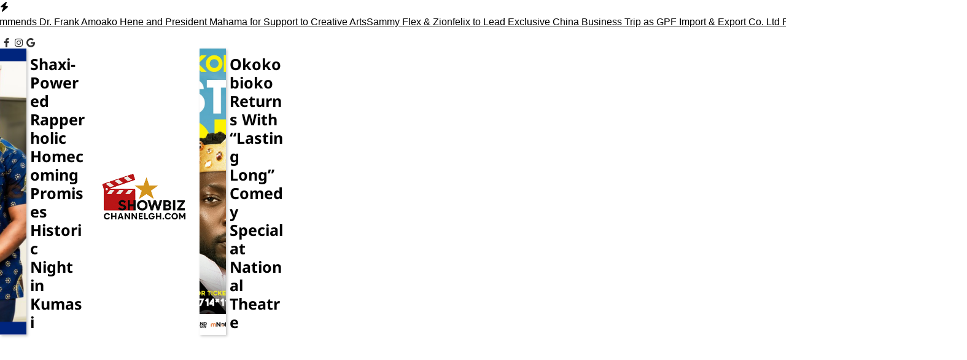

--- FILE ---
content_type: text/html; charset=UTF-8
request_url: https://showbizchannelgh.com/tag/clemento-suarez/
body_size: 12167
content:
<!doctype html>
<html lang="en-US">
<head>
	<meta charset="UTF-8">
	<meta name="viewport" content="width=device-width, initial-scale=1">
	<link rel="profile" href="https://gmpg.org/xfn/11">

	<meta name='robots' content='index, follow, max-image-preview:large, max-snippet:-1, max-video-preview:-1' />

	<!-- This site is optimized with the Yoast SEO plugin v26.8 - https://yoast.com/product/yoast-seo-wordpress/ -->
	<title>Clemento Suarez Archives - SHOWBIZ CHANNEL GH</title>
	<link rel="canonical" href="https://showbizchannelgh.com/tag/clemento-suarez/" />
	<meta property="og:locale" content="en_US" />
	<meta property="og:type" content="article" />
	<meta property="og:title" content="Clemento Suarez Archives - SHOWBIZ CHANNEL GH" />
	<meta property="og:url" content="https://showbizchannelgh.com/tag/clemento-suarez/" />
	<meta property="og:site_name" content="SHOWBIZ CHANNEL GH" />
	<meta name="twitter:card" content="summary_large_image" />
	<script type="application/ld+json" class="yoast-schema-graph">{"@context":"https://schema.org","@graph":[{"@type":"CollectionPage","@id":"https://showbizchannelgh.com/tag/clemento-suarez/","url":"https://showbizchannelgh.com/tag/clemento-suarez/","name":"Clemento Suarez Archives - SHOWBIZ CHANNEL GH","isPartOf":{"@id":"https://showbizchannelgh.com/#website"},"primaryImageOfPage":{"@id":"https://showbizchannelgh.com/tag/clemento-suarez/#primaryimage"},"image":{"@id":"https://showbizchannelgh.com/tag/clemento-suarez/#primaryimage"},"thumbnailUrl":"https://showbizchannelgh.com/wp-content/uploads/2025/11/WhatsApp-Image-2025-11-03-at-12.14.23-PM.jpeg","breadcrumb":{"@id":"https://showbizchannelgh.com/tag/clemento-suarez/#breadcrumb"},"inLanguage":"en-US"},{"@type":"ImageObject","inLanguage":"en-US","@id":"https://showbizchannelgh.com/tag/clemento-suarez/#primaryimage","url":"https://showbizchannelgh.com/wp-content/uploads/2025/11/WhatsApp-Image-2025-11-03-at-12.14.23-PM.jpeg","contentUrl":"https://showbizchannelgh.com/wp-content/uploads/2025/11/WhatsApp-Image-2025-11-03-at-12.14.23-PM.jpeg","width":866,"height":1080},{"@type":"BreadcrumbList","@id":"https://showbizchannelgh.com/tag/clemento-suarez/#breadcrumb","itemListElement":[{"@type":"ListItem","position":1,"name":"Home","item":"https://showbizchannelgh.com/"},{"@type":"ListItem","position":2,"name":"Clemento Suarez"}]},{"@type":"WebSite","@id":"https://showbizchannelgh.com/#website","url":"https://showbizchannelgh.com/","name":"SHOWBIZ CHANNEL GH","description":"","publisher":{"@id":"https://showbizchannelgh.com/#organization"},"potentialAction":[{"@type":"SearchAction","target":{"@type":"EntryPoint","urlTemplate":"https://showbizchannelgh.com/?s={search_term_string}"},"query-input":{"@type":"PropertyValueSpecification","valueRequired":true,"valueName":"search_term_string"}}],"inLanguage":"en-US"},{"@type":"Organization","@id":"https://showbizchannelgh.com/#organization","name":"SHOWBIZ CHANNEL GH","url":"https://showbizchannelgh.com/","logo":{"@type":"ImageObject","inLanguage":"en-US","@id":"https://showbizchannelgh.com/#/schema/logo/image/","url":"https://showbizchannelgh.com/wp-content/uploads/2025/09/showbiz-logo3-e1757005754755.png","contentUrl":"https://showbizchannelgh.com/wp-content/uploads/2025/09/showbiz-logo3-e1757005754755.png","width":250,"height":135,"caption":"SHOWBIZ CHANNEL GH"},"image":{"@id":"https://showbizchannelgh.com/#/schema/logo/image/"},"sameAs":["https://www.facebook.com/Rolandeventguide/about","https://x.com/Rolandamartey"]}]}</script>
	<!-- / Yoast SEO plugin. -->


<link rel='dns-prefetch' href='//www.googletagmanager.com' />
<link rel='dns-prefetch' href='//pagead2.googlesyndication.com' />
<link rel="alternate" type="application/rss+xml" title="SHOWBIZ CHANNEL GH &raquo; Feed" href="https://showbizchannelgh.com/feed/" />
<link rel="alternate" type="application/rss+xml" title="SHOWBIZ CHANNEL GH &raquo; Comments Feed" href="https://showbizchannelgh.com/comments/feed/" />
<link rel="alternate" type="application/rss+xml" title="SHOWBIZ CHANNEL GH &raquo; Clemento Suarez Tag Feed" href="https://showbizchannelgh.com/tag/clemento-suarez/feed/" />
<style id='wp-img-auto-sizes-contain-inline-css'>
img:is([sizes=auto i],[sizes^="auto," i]){contain-intrinsic-size:3000px 1500px}
/*# sourceURL=wp-img-auto-sizes-contain-inline-css */
</style>

<style id='wp-emoji-styles-inline-css'>

	img.wp-smiley, img.emoji {
		display: inline !important;
		border: none !important;
		box-shadow: none !important;
		height: 1em !important;
		width: 1em !important;
		margin: 0 0.07em !important;
		vertical-align: -0.1em !important;
		background: none !important;
		padding: 0 !important;
	}
/*# sourceURL=wp-emoji-styles-inline-css */
</style>
<link rel='stylesheet' id='wp-block-library-css' href='https://showbizchannelgh.com/wp-includes/css/dist/block-library/style.min.css?ver=6.9' media='all' />
<style id='global-styles-inline-css'>
:root{--wp--preset--aspect-ratio--square: 1;--wp--preset--aspect-ratio--4-3: 4/3;--wp--preset--aspect-ratio--3-4: 3/4;--wp--preset--aspect-ratio--3-2: 3/2;--wp--preset--aspect-ratio--2-3: 2/3;--wp--preset--aspect-ratio--16-9: 16/9;--wp--preset--aspect-ratio--9-16: 9/16;--wp--preset--color--black: #000000;--wp--preset--color--cyan-bluish-gray: #abb8c3;--wp--preset--color--white: #ffffff;--wp--preset--color--pale-pink: #f78da7;--wp--preset--color--vivid-red: #cf2e2e;--wp--preset--color--luminous-vivid-orange: #ff6900;--wp--preset--color--luminous-vivid-amber: #fcb900;--wp--preset--color--light-green-cyan: #7bdcb5;--wp--preset--color--vivid-green-cyan: #00d084;--wp--preset--color--pale-cyan-blue: #8ed1fc;--wp--preset--color--vivid-cyan-blue: #0693e3;--wp--preset--color--vivid-purple: #9b51e0;--wp--preset--gradient--vivid-cyan-blue-to-vivid-purple: linear-gradient(135deg,rgb(6,147,227) 0%,rgb(155,81,224) 100%);--wp--preset--gradient--light-green-cyan-to-vivid-green-cyan: linear-gradient(135deg,rgb(122,220,180) 0%,rgb(0,208,130) 100%);--wp--preset--gradient--luminous-vivid-amber-to-luminous-vivid-orange: linear-gradient(135deg,rgb(252,185,0) 0%,rgb(255,105,0) 100%);--wp--preset--gradient--luminous-vivid-orange-to-vivid-red: linear-gradient(135deg,rgb(255,105,0) 0%,rgb(207,46,46) 100%);--wp--preset--gradient--very-light-gray-to-cyan-bluish-gray: linear-gradient(135deg,rgb(238,238,238) 0%,rgb(169,184,195) 100%);--wp--preset--gradient--cool-to-warm-spectrum: linear-gradient(135deg,rgb(74,234,220) 0%,rgb(151,120,209) 20%,rgb(207,42,186) 40%,rgb(238,44,130) 60%,rgb(251,105,98) 80%,rgb(254,248,76) 100%);--wp--preset--gradient--blush-light-purple: linear-gradient(135deg,rgb(255,206,236) 0%,rgb(152,150,240) 100%);--wp--preset--gradient--blush-bordeaux: linear-gradient(135deg,rgb(254,205,165) 0%,rgb(254,45,45) 50%,rgb(107,0,62) 100%);--wp--preset--gradient--luminous-dusk: linear-gradient(135deg,rgb(255,203,112) 0%,rgb(199,81,192) 50%,rgb(65,88,208) 100%);--wp--preset--gradient--pale-ocean: linear-gradient(135deg,rgb(255,245,203) 0%,rgb(182,227,212) 50%,rgb(51,167,181) 100%);--wp--preset--gradient--electric-grass: linear-gradient(135deg,rgb(202,248,128) 0%,rgb(113,206,126) 100%);--wp--preset--gradient--midnight: linear-gradient(135deg,rgb(2,3,129) 0%,rgb(40,116,252) 100%);--wp--preset--font-size--small: 12px;--wp--preset--font-size--medium: 20px;--wp--preset--font-size--large: 36px;--wp--preset--font-size--x-large: 42px;--wp--preset--font-size--regular: 16px;--wp--preset--font-size--larger: 36px;--wp--preset--font-size--huge: 48px;--wp--preset--spacing--20: 0.44rem;--wp--preset--spacing--30: 0.67rem;--wp--preset--spacing--40: 1rem;--wp--preset--spacing--50: 1.5rem;--wp--preset--spacing--60: 2.25rem;--wp--preset--spacing--70: 3.38rem;--wp--preset--spacing--80: 5.06rem;--wp--preset--shadow--natural: 6px 6px 9px rgba(0, 0, 0, 0.2);--wp--preset--shadow--deep: 12px 12px 50px rgba(0, 0, 0, 0.4);--wp--preset--shadow--sharp: 6px 6px 0px rgba(0, 0, 0, 0.2);--wp--preset--shadow--outlined: 6px 6px 0px -3px rgb(255, 255, 255), 6px 6px rgb(0, 0, 0);--wp--preset--shadow--crisp: 6px 6px 0px rgb(0, 0, 0);}:where(.is-layout-flex){gap: 0.5em;}:where(.is-layout-grid){gap: 0.5em;}body .is-layout-flex{display: flex;}.is-layout-flex{flex-wrap: wrap;align-items: center;}.is-layout-flex > :is(*, div){margin: 0;}body .is-layout-grid{display: grid;}.is-layout-grid > :is(*, div){margin: 0;}:where(.wp-block-columns.is-layout-flex){gap: 2em;}:where(.wp-block-columns.is-layout-grid){gap: 2em;}:where(.wp-block-post-template.is-layout-flex){gap: 1.25em;}:where(.wp-block-post-template.is-layout-grid){gap: 1.25em;}.has-black-color{color: var(--wp--preset--color--black) !important;}.has-cyan-bluish-gray-color{color: var(--wp--preset--color--cyan-bluish-gray) !important;}.has-white-color{color: var(--wp--preset--color--white) !important;}.has-pale-pink-color{color: var(--wp--preset--color--pale-pink) !important;}.has-vivid-red-color{color: var(--wp--preset--color--vivid-red) !important;}.has-luminous-vivid-orange-color{color: var(--wp--preset--color--luminous-vivid-orange) !important;}.has-luminous-vivid-amber-color{color: var(--wp--preset--color--luminous-vivid-amber) !important;}.has-light-green-cyan-color{color: var(--wp--preset--color--light-green-cyan) !important;}.has-vivid-green-cyan-color{color: var(--wp--preset--color--vivid-green-cyan) !important;}.has-pale-cyan-blue-color{color: var(--wp--preset--color--pale-cyan-blue) !important;}.has-vivid-cyan-blue-color{color: var(--wp--preset--color--vivid-cyan-blue) !important;}.has-vivid-purple-color{color: var(--wp--preset--color--vivid-purple) !important;}.has-black-background-color{background-color: var(--wp--preset--color--black) !important;}.has-cyan-bluish-gray-background-color{background-color: var(--wp--preset--color--cyan-bluish-gray) !important;}.has-white-background-color{background-color: var(--wp--preset--color--white) !important;}.has-pale-pink-background-color{background-color: var(--wp--preset--color--pale-pink) !important;}.has-vivid-red-background-color{background-color: var(--wp--preset--color--vivid-red) !important;}.has-luminous-vivid-orange-background-color{background-color: var(--wp--preset--color--luminous-vivid-orange) !important;}.has-luminous-vivid-amber-background-color{background-color: var(--wp--preset--color--luminous-vivid-amber) !important;}.has-light-green-cyan-background-color{background-color: var(--wp--preset--color--light-green-cyan) !important;}.has-vivid-green-cyan-background-color{background-color: var(--wp--preset--color--vivid-green-cyan) !important;}.has-pale-cyan-blue-background-color{background-color: var(--wp--preset--color--pale-cyan-blue) !important;}.has-vivid-cyan-blue-background-color{background-color: var(--wp--preset--color--vivid-cyan-blue) !important;}.has-vivid-purple-background-color{background-color: var(--wp--preset--color--vivid-purple) !important;}.has-black-border-color{border-color: var(--wp--preset--color--black) !important;}.has-cyan-bluish-gray-border-color{border-color: var(--wp--preset--color--cyan-bluish-gray) !important;}.has-white-border-color{border-color: var(--wp--preset--color--white) !important;}.has-pale-pink-border-color{border-color: var(--wp--preset--color--pale-pink) !important;}.has-vivid-red-border-color{border-color: var(--wp--preset--color--vivid-red) !important;}.has-luminous-vivid-orange-border-color{border-color: var(--wp--preset--color--luminous-vivid-orange) !important;}.has-luminous-vivid-amber-border-color{border-color: var(--wp--preset--color--luminous-vivid-amber) !important;}.has-light-green-cyan-border-color{border-color: var(--wp--preset--color--light-green-cyan) !important;}.has-vivid-green-cyan-border-color{border-color: var(--wp--preset--color--vivid-green-cyan) !important;}.has-pale-cyan-blue-border-color{border-color: var(--wp--preset--color--pale-cyan-blue) !important;}.has-vivid-cyan-blue-border-color{border-color: var(--wp--preset--color--vivid-cyan-blue) !important;}.has-vivid-purple-border-color{border-color: var(--wp--preset--color--vivid-purple) !important;}.has-vivid-cyan-blue-to-vivid-purple-gradient-background{background: var(--wp--preset--gradient--vivid-cyan-blue-to-vivid-purple) !important;}.has-light-green-cyan-to-vivid-green-cyan-gradient-background{background: var(--wp--preset--gradient--light-green-cyan-to-vivid-green-cyan) !important;}.has-luminous-vivid-amber-to-luminous-vivid-orange-gradient-background{background: var(--wp--preset--gradient--luminous-vivid-amber-to-luminous-vivid-orange) !important;}.has-luminous-vivid-orange-to-vivid-red-gradient-background{background: var(--wp--preset--gradient--luminous-vivid-orange-to-vivid-red) !important;}.has-very-light-gray-to-cyan-bluish-gray-gradient-background{background: var(--wp--preset--gradient--very-light-gray-to-cyan-bluish-gray) !important;}.has-cool-to-warm-spectrum-gradient-background{background: var(--wp--preset--gradient--cool-to-warm-spectrum) !important;}.has-blush-light-purple-gradient-background{background: var(--wp--preset--gradient--blush-light-purple) !important;}.has-blush-bordeaux-gradient-background{background: var(--wp--preset--gradient--blush-bordeaux) !important;}.has-luminous-dusk-gradient-background{background: var(--wp--preset--gradient--luminous-dusk) !important;}.has-pale-ocean-gradient-background{background: var(--wp--preset--gradient--pale-ocean) !important;}.has-electric-grass-gradient-background{background: var(--wp--preset--gradient--electric-grass) !important;}.has-midnight-gradient-background{background: var(--wp--preset--gradient--midnight) !important;}.has-small-font-size{font-size: var(--wp--preset--font-size--small) !important;}.has-medium-font-size{font-size: var(--wp--preset--font-size--medium) !important;}.has-large-font-size{font-size: var(--wp--preset--font-size--large) !important;}.has-x-large-font-size{font-size: var(--wp--preset--font-size--x-large) !important;}
/*# sourceURL=global-styles-inline-css */
</style>

<style id='classic-theme-styles-inline-css'>
/*! This file is auto-generated */
.wp-block-button__link{color:#fff;background-color:#32373c;border-radius:9999px;box-shadow:none;text-decoration:none;padding:calc(.667em + 2px) calc(1.333em + 2px);font-size:1.125em}.wp-block-file__button{background:#32373c;color:#fff;text-decoration:none}
/*# sourceURL=/wp-includes/css/classic-themes.min.css */
</style>
<link rel='stylesheet' id='contact-form-7-css' href='https://showbizchannelgh.com/wp-content/plugins/contact-form-7/includes/css/styles.css?ver=6.1.4' media='all' />
<link rel='stylesheet' id='early-news-fonts-css' href='https://showbizchannelgh.com/wp-content/fonts/d0dceee120dccfe6858193993ea7af5a.css' media='all' />
<link rel='stylesheet' id='slick-style-css' href='https://showbizchannelgh.com/wp-content/themes/early-news/assets/css/slick.min.css?ver=1.8.0' media='all' />
<link rel='stylesheet' id='fontawesome-style-css' href='https://showbizchannelgh.com/wp-content/themes/early-news/assets/css/fontawesome.min.css?ver=6.7.2' media='all' />
<link rel='stylesheet' id='conveyor-ticker-style-css' href='https://showbizchannelgh.com/wp-content/themes/early-news/assets/css/jquery.jConveyorTicker.min.css?ver=1.1.0' media='all' />
<link rel='stylesheet' id='early-news-blocks-style-css' href='https://showbizchannelgh.com/wp-content/themes/early-news/assets/css/blocks.min.css?ver=6.9' media='all' />
<link rel='stylesheet' id='early-news-style-css' href='https://showbizchannelgh.com/wp-content/themes/early-news/style.css?ver=1.0.2' media='all' />
<style id='early-news-style-inline-css'>


	/* Site title and tagline color css */
	:root {
		--site-title-hue: #cb0404;
		--site-tagline-hue: #000000;

		--site-title-font: "Poppins", serif;
		--site-tagline-font: "Poppins", serif;
		--heading-font: "Noto Sans", serif;
		--site-body-font: "Poppins", serif;
	}
	
/*# sourceURL=early-news-style-inline-css */
</style>
<script src="https://showbizchannelgh.com/wp-includes/js/jquery/jquery.min.js?ver=3.7.1" id="jquery-core-js"></script>
<script src="https://showbizchannelgh.com/wp-includes/js/jquery/jquery-migrate.min.js?ver=3.4.1" id="jquery-migrate-js"></script>

<!-- Google tag (gtag.js) snippet added by Site Kit -->
<!-- Google Analytics snippet added by Site Kit -->
<script src="https://www.googletagmanager.com/gtag/js?id=GT-5D93QWV" id="google_gtagjs-js" async></script>
<script id="google_gtagjs-js-after">
window.dataLayer = window.dataLayer || [];function gtag(){dataLayer.push(arguments);}
gtag("set","linker",{"domains":["showbizchannelgh.com"]});
gtag("js", new Date());
gtag("set", "developer_id.dZTNiMT", true);
gtag("config", "GT-5D93QWV");
 window._googlesitekit = window._googlesitekit || {}; window._googlesitekit.throttledEvents = []; window._googlesitekit.gtagEvent = (name, data) => { var key = JSON.stringify( { name, data } ); if ( !! window._googlesitekit.throttledEvents[ key ] ) { return; } window._googlesitekit.throttledEvents[ key ] = true; setTimeout( () => { delete window._googlesitekit.throttledEvents[ key ]; }, 5 ); gtag( "event", name, { ...data, event_source: "site-kit" } ); }; 
//# sourceURL=google_gtagjs-js-after
</script>
<link rel="https://api.w.org/" href="https://showbizchannelgh.com/wp-json/" /><link rel="alternate" title="JSON" type="application/json" href="https://showbizchannelgh.com/wp-json/wp/v2/tags/39" /><link rel="EditURI" type="application/rsd+xml" title="RSD" href="https://showbizchannelgh.com/xmlrpc.php?rsd" />
<meta name="generator" content="WordPress 6.9" />
<link rel='dns-prefetch' href='https://i0.wp.com/'><link rel='preconnect' href='https://i0.wp.com/' crossorigin><link rel='dns-prefetch' href='https://i1.wp.com/'><link rel='preconnect' href='https://i1.wp.com/' crossorigin><link rel='dns-prefetch' href='https://i2.wp.com/'><link rel='preconnect' href='https://i2.wp.com/' crossorigin><link rel='dns-prefetch' href='https://i3.wp.com/'><link rel='preconnect' href='https://i3.wp.com/' crossorigin><meta name="generator" content="Site Kit by Google 1.170.0" /><style>

/* CSS added by Hide Metadata Plugin */

.entry-meta .byline,
			.entry-meta .by-author,
			.entry-header .entry-meta > span.byline,
			.entry-meta .author.vcard {
				display: none;
			}</style>

<style type="text/css" id="breadcrumb-trail-css">.trail-items li:not(:last-child):after {content: "/";}</style>

<!-- Google AdSense meta tags added by Site Kit -->
<meta name="google-adsense-platform-account" content="ca-host-pub-2644536267352236">
<meta name="google-adsense-platform-domain" content="sitekit.withgoogle.com">
<!-- End Google AdSense meta tags added by Site Kit -->

<!-- Google AdSense snippet added by Site Kit -->
<script async src="https://pagead2.googlesyndication.com/pagead/js/adsbygoogle.js?client=ca-pub-5101309709612940&amp;host=ca-host-pub-2644536267352236" crossorigin="anonymous"></script>

<!-- End Google AdSense snippet added by Site Kit -->
<link rel="icon" href="https://showbizchannelgh.com/wp-content/uploads/2025/09/cropped-WhatsApp-Image-2025-09-03-at-12.34-32x32.png" sizes="32x32" />
<link rel="icon" href="https://showbizchannelgh.com/wp-content/uploads/2025/09/cropped-WhatsApp-Image-2025-09-03-at-12.34-192x192.png" sizes="192x192" />
<link rel="apple-touch-icon" href="https://showbizchannelgh.com/wp-content/uploads/2025/09/cropped-WhatsApp-Image-2025-09-03-at-12.34-180x180.png" />
<meta name="msapplication-TileImage" content="https://showbizchannelgh.com/wp-content/uploads/2025/09/cropped-WhatsApp-Image-2025-09-03-at-12.34-270x270.png" />
		<style id="wp-custom-css">
			.site-middle-header .site-middle-header-wrapper {
    & .site-branding {
        @media (min-width: 769px) {
            grid-column: 4 / 7;
        }
    }
}


.site-footer .upper-footer .upper-footer-container {
    display: flex
;
    flex-wrap: wrap;
    padding-top: 50px;
	  padding-bottom: 50px;
	  padding-left: 20px;
	  padding-right: 20px;
    margin-inline: -15px;
}		</style>
		</head>

<body class="archive tag tag-clemento-suarez tag-39 wp-custom-logo wp-embed-responsive wp-theme-early-news hfeed artify-early-news right-sidebar">
		<div id="page" class="site">
		<a class="skip-link screen-reader-text" href="#primary-content">Skip to content</a>

		<div id="loader">
			<div class="loader-container">
				<div id="preloader">
					<div class="pre-loader-6"></div>
				</div>
			</div>
		</div><!-- #loader -->
		
		
		<header id="masthead" class="site-header">
			
			<div class="site-top-header">
				<div class="site-container-width">
					<div class="top-header-container">
						
	<div id="early_news_highlights_news_section" class="news-highlights">
		<span class="news-highlights-icon"><i class="fa-solid fa-bolt"></i></span>
		<div class="js-conveyor">
			<ul>
									<li><a href="https://showbizchannelgh.com/roland-amartey-commends-dr-frank-amoako-hene-and-president-mahama-for-support-to-creative-arts/">Roland Amartey Commends Dr. Frank Amoako Hene and President Mahama for Support to Creative Arts</a></li>
										<li><a href="https://showbizchannelgh.com/sammy-flex-zionfelix-to-lead-exclusive-china-business-trip-as-gpf-import-export-co-ltd-partners-next-stop-travel/">Sammy Flex &#038; Zionfelix to Lead Exclusive China Business Trip as GPF Import &#038; Export Co. Ltd Partners Next Stop Travel</a></li>
										<li><a href="https://showbizchannelgh.com/afia-ayiwah-welcomes-the-new-year-with-a-new-single-nyame-ye/">Afia Ayiwah Welcomes The New Year With A New Single &#8220;Nyame Ye&#8221;</a></li>
										<li><a href="https://showbizchannelgh.com/shatta-wale-leads-all-star-lineup-for-gt-music-concert-2025-at-accra-sports-stadium/">Shatta Wale Leads All-Star Lineup for GT Music Concert 2025 at Accra Sports Stadium</a></li>
										<li><a href="https://showbizchannelgh.com/laughter-reloaded-jacinta-set-to-deliver-her-biggest-comedy-night-yet-with-the-4-runner/">Laughter Reloaded: Jacinta Set to Deliver Her Biggest Comedy Night Yet with “The 4 Runner”</a></li>
								</ul>
		</div>
	</div>
							<div class="social-icons">
							<div class="menu-social-menu-container"><ul id="menu-social-menu" class="menu social-links"><li id="menu-item-74" class="menu-item menu-item-type-custom menu-item-object-custom menu-item-74"><a href="https://facebook.com"><span class="screen-reader-text">facebook</span></a></li>
<li id="menu-item-75" class="menu-item menu-item-type-custom menu-item-object-custom menu-item-75"><a href="https://instagram.com"><span class="screen-reader-text">instagram</span></a></li>
<li id="menu-item-76" class="menu-item menu-item-type-custom menu-item-object-custom menu-item-76"><a href="https://google.com"><span class="screen-reader-text">google</span></a></li>
</ul></div>						</div>
					</div>
				</div>
			</div>

			<div class="site-middle-header">
								<div class="site-container-width">
					<div class="site-middle-header-wrapper">

													<div class="middle-header-widget">
								<section id="early_news_header_post_widget-1" class="widget early-news-widget">					<div class="single-card-container list-card left-thumbnail">
													<div class="single-card-image">
								<a href="https://showbizchannelgh.com/shaxi-powered-rapperholic-homecoming-promises-historic-night-in-kumasi/"><img width="959" height="540" src="https://showbizchannelgh.com/wp-content/uploads/2025/09/Screenshot-2025-09-09-at-6.00.03-PM.png" class="attachment-post-thumbnail size-post-thumbnail wp-post-image" alt="Shaxi-Powered Rapperholic Homecoming Promises Historic Night in Kumasi" title="Shaxi-Powered Rapperholic Homecoming Promises Historic Night in Kumasi" decoding="async" fetchpriority="high" srcset="https://showbizchannelgh.com/wp-content/uploads/2025/09/Screenshot-2025-09-09-at-6.00.03-PM.png 959w, https://showbizchannelgh.com/wp-content/uploads/2025/09/Screenshot-2025-09-09-at-6.00.03-PM-300x169.png 300w, https://showbizchannelgh.com/wp-content/uploads/2025/09/Screenshot-2025-09-09-at-6.00.03-PM-768x432.png 768w" sizes="(max-width: 959px) 100vw, 959px" /></a>
							</div>
												<div class="single-card-detail">
							<h3 class="card-title"><a href="https://showbizchannelgh.com/shaxi-powered-rapperholic-homecoming-promises-historic-night-in-kumasi/">Shaxi-Powered Rapperholic Homecoming Promises Historic Night in Kumasi</a></h3>
						</div>
					</div>
					</section>							</div>
						
						<div class="site-branding">
															<div class="site-logo">
									<a href="https://showbizchannelgh.com/" class="custom-logo-link" rel="home"><img width="250" height="135" src="https://showbizchannelgh.com/wp-content/uploads/2025/09/showbiz-logo3-e1757005754755.png" class="custom-logo" alt="SHOWBIZ CHANNEL GH" decoding="async" /></a>								</div>
													</div>
					
											<div class="middle-header-widget">
							<section id="early_news_header_post_widget-2" class="widget early-news-widget">					<div class="single-card-container list-card right-thumbnail">
													<div class="single-card-image">
								<a href="https://showbizchannelgh.com/okokobioko-returns-with-lasting-long-comedy-special-at-national-theatre/"><img width="1080" height="1320" src="https://showbizchannelgh.com/wp-content/uploads/2025/09/If-laughter-is-medicine-then-this-lineup-is-a-whole-pharmacy-💊🎭-One-stage.-One-night.-Too-mu.jpg" class="attachment-post-thumbnail size-post-thumbnail wp-post-image" alt="Okokobioko Returns With “Lasting Long” Comedy Special at National Theatre" title="Okokobioko Returns With “Lasting Long” Comedy Special at National Theatre" decoding="async" srcset="https://showbizchannelgh.com/wp-content/uploads/2025/09/If-laughter-is-medicine-then-this-lineup-is-a-whole-pharmacy-💊🎭-One-stage.-One-night.-Too-mu.jpg 1080w, https://showbizchannelgh.com/wp-content/uploads/2025/09/If-laughter-is-medicine-then-this-lineup-is-a-whole-pharmacy-💊🎭-One-stage.-One-night.-Too-mu-245x300.jpg 245w, https://showbizchannelgh.com/wp-content/uploads/2025/09/If-laughter-is-medicine-then-this-lineup-is-a-whole-pharmacy-💊🎭-One-stage.-One-night.-Too-mu-838x1024.jpg 838w, https://showbizchannelgh.com/wp-content/uploads/2025/09/If-laughter-is-medicine-then-this-lineup-is-a-whole-pharmacy-💊🎭-One-stage.-One-night.-Too-mu-768x939.jpg 768w" sizes="(max-width: 1080px) 100vw, 1080px" /></a>
							</div>
												<div class="single-card-detail">
							<h3 class="card-title"><a href="https://showbizchannelgh.com/okokobioko-returns-with-lasting-long-comedy-special-at-national-theatre/">Okokobioko Returns With “Lasting Long” Comedy Special at National Theatre</a></h3>
						</div>
					</div>
					</section>						</div>
					
				</div>
			</div>
		</div>

		<div class="theme-main-header">
			<div class="site-container-width">
				<div class="theme-main-header-wrapper">
					<div class="primary-nav">
						<div class="primary-nav-container">

							<div class="header-nav">
								<nav id="site-navigation" class="main-navigation">
									<button class="menu-toggle" aria-controls="primary-menu" aria-expanded="false">
										<span></span>
										<span></span>
										<span></span>
									</button>
									<div class="menu-main-menu-container"><ul id="primary-menu" class="menu"><li id="menu-item-130" class="menu-item menu-item-type-post_type menu-item-object-page menu-item-home menu-item-130"><a href="https://showbizchannelgh.com/">Home</a></li>
<li id="menu-item-68" class="menu-item menu-item-type-taxonomy menu-item-object-category menu-item-68"><a href="https://showbizchannelgh.com/category/general-news/">General News</a></li>
<li id="menu-item-236" class="menu-item menu-item-type-taxonomy menu-item-object-category menu-item-236"><a href="https://showbizchannelgh.com/category/politics/">Politics</a></li>
<li id="menu-item-71" class="menu-item menu-item-type-taxonomy menu-item-object-category menu-item-71"><a href="https://showbizchannelgh.com/category/comedy/">Comedy</a></li>
<li id="menu-item-69" class="menu-item menu-item-type-taxonomy menu-item-object-category menu-item-69"><a href="https://showbizchannelgh.com/category/events/">Events</a></li>
<li id="menu-item-72" class="menu-item menu-item-type-taxonomy menu-item-object-category menu-item-72"><a href="https://showbizchannelgh.com/category/sports/">Sports</a></li>
<li id="menu-item-70" class="menu-item menu-item-type-taxonomy menu-item-object-category menu-item-70"><a href="https://showbizchannelgh.com/category/editorial/">Editorial</a></li>
<li id="menu-item-237" class="menu-item menu-item-type-taxonomy menu-item-object-category menu-item-237"><a href="https://showbizchannelgh.com/category/spotlight/">Spotlight</a></li>
<li id="menu-item-238" class="menu-item menu-item-type-post_type menu-item-object-page menu-item-238"><a href="https://showbizchannelgh.com/contact/">Contact</a></li>
</ul></div>								</nav><!-- #site-navigation -->
							</div>

							<div class="header-right">
								<div class="header-search">
									<div class="header-search-wrap">
										<a href="#" title="Search" class="header-search-icon">
											<i class="fa fa-search"></i>
										</a>
										<div class="header-search-form">
											<form role="search" method="get" class="search-form" action="https://showbizchannelgh.com/">
				<label>
					<span class="screen-reader-text">Search for:</span>
					<input type="search" class="search-field" placeholder="Search &hellip;" value="" name="s" />
				</label>
				<input type="submit" class="search-submit" value="Search" />
			</form>										</div>
									</div>
								</div>
							</div>

						</div>
					</div>
				</div>
			</div>
		</div>

	</header><!-- #masthead -->

	<div id="primary-content" class="primary-site-content">

		
			<div id="content" class="site-content site-container-width">
				<div class="theme-wrapper">

				
<main id="primary" class="site-main">

	
		<header class="page-header">
			<h1 class="page-title">Tag: <span>Clemento Suarez</span></h1>		</header><!-- .page-header -->
					<div id="breadcrumb-list">
				<nav role="navigation" aria-label="Breadcrumbs" class="breadcrumb-trail breadcrumbs" itemprop="breadcrumb"><ul class="trail-items" itemscope itemtype="http://schema.org/BreadcrumbList"><meta name="numberOfItems" content="2" /><meta name="itemListOrder" content="Ascending" /><li itemprop="itemListElement" itemscope itemtype="http://schema.org/ListItem" class="trail-item trail-begin"><a href="https://showbizchannelgh.com/" rel="home" itemprop="item"><span itemprop="name">Home</span></a><meta itemprop="position" content="1" /></li><li itemprop="itemListElement" itemscope itemtype="http://schema.org/ListItem" class="trail-item trail-end"><span itemprop="item"><span itemprop="name">Clemento Suarez</span></span><meta itemprop="position" content="2" /></li></ul></nav>			</div><!-- #breadcrumb-list -->
		
		
		<div class="archive-area grid-view double-column">

			
<article id="post-359" class="post-359 post type-post status-publish format-standard has-post-thumbnail hentry category-events category-general-news tag-alewah-2025 tag-clemento-suarez">
	<div class="single-card-container grid-card">
			<div class="single-card-image">
				
			<a class="post-thumbnail" href="https://showbizchannelgh.com/clemento-suarez-rosely-ngissah-and-ken-fiati-headline-8th-alewah-festival-of-arts-at-legon/" aria-hidden="true" tabindex="-1">
				<img width="866" height="1080" src="https://showbizchannelgh.com/wp-content/uploads/2025/11/WhatsApp-Image-2025-11-03-at-12.14.23-PM.jpeg" class="attachment-post-thumbnail size-post-thumbnail wp-post-image" alt="Clemento Suarez, Rosely Ngissah, and Ken Fiati Headline 8th Alewah Festival of Arts at Legon" title="Clemento Suarez, Rosely Ngissah, and Ken Fiati Headline 8th Alewah Festival of Arts at Legon" decoding="async" srcset="https://showbizchannelgh.com/wp-content/uploads/2025/11/WhatsApp-Image-2025-11-03-at-12.14.23-PM.jpeg 866w, https://showbizchannelgh.com/wp-content/uploads/2025/11/WhatsApp-Image-2025-11-03-at-12.14.23-PM-241x300.jpeg 241w, https://showbizchannelgh.com/wp-content/uploads/2025/11/WhatsApp-Image-2025-11-03-at-12.14.23-PM-821x1024.jpeg 821w, https://showbizchannelgh.com/wp-content/uploads/2025/11/WhatsApp-Image-2025-11-03-at-12.14.23-PM-768x958.jpeg 768w" sizes="(max-width: 866px) 100vw, 866px" />			</a>

						</div>
		<div class="single-card-detail">
							<div class="card-categories">
					<span class="cat-links"><a href="https://showbizchannelgh.com/category/events/" rel="category tag">Events</a> <a href="https://showbizchannelgh.com/category/general-news/" rel="category tag">General News</a></span>				</div>
						<h2 class="card-title"><a href="https://showbizchannelgh.com/clemento-suarez-rosely-ngissah-and-ken-fiati-headline-8th-alewah-festival-of-arts-at-legon/" rel="bookmark">Clemento Suarez, Rosely Ngissah, and Ken Fiati Headline 8th Alewah Festival of Arts at Legon</a></h2>				<div class="card-meta">
											<span class="post-author"><span class="byline"> <span class="author vcard"><a class="url fn n" href="https://showbizchannelgh.com/author/showbizgh/">@showbizgh</a></span></span></span>
																<span class="post-date"><span class="posted-on"><a href="https://showbizchannelgh.com/clemento-suarez-rosely-ngissah-and-ken-fiati-headline-8th-alewah-festival-of-arts-at-legon/" rel="bookmark"><time class="entry-date published" datetime="2025-11-05T15:17:51+00:00">November 5, 2025</time><time class="updated" datetime="2025-11-05T15:20:54+00:00">November 5, 2025</time></a></span></span>
									</div>
							<div class="post-content">
					Alewah Festival of Arts 2025: Celebrating Creativity, Culture, and Performance Since its inception in 2017,&hellip;				</div><!-- post-content -->
		</div>
	</div>
</article><!-- #post-359 -->
		</div>
		
		</main><!-- #main -->


<aside id="secondary" class="widget-area">
	<section id="early_news_grid_list_posts_widget-1" class="widget early-news-widget grid-list-posts-widget">				<div class="header-title">
					<h2 class="widget-title">Latest News</h2>					<span class="dash"></span>
									</div>
						<div class="widget-content-area">

										<div class="single-card-container grid-card">
							<div class="single-card-image">
								<a href="https://showbizchannelgh.com/charis-praiz-experience-2025-promises-a-spirit-filled-evening-of-praise-and-encounter/">
									<img width="914" height="1280" src="https://showbizchannelgh.com/wp-content/uploads/2025/10/WhatsApp-Image-2025-10-28-at-11.06.33-AM.jpeg" class="attachment-post-thumbnail size-post-thumbnail wp-post-image" alt="Charis Praiz Experience 2025 Promises a Spirit-Filled Evening of Praise and Encounter" title="Charis Praiz Experience 2025 Promises a Spirit-Filled Evening of Praise and Encounter" decoding="async" loading="lazy" srcset="https://showbizchannelgh.com/wp-content/uploads/2025/10/WhatsApp-Image-2025-10-28-at-11.06.33-AM.jpeg 914w, https://showbizchannelgh.com/wp-content/uploads/2025/10/WhatsApp-Image-2025-10-28-at-11.06.33-AM-214x300.jpeg 214w, https://showbizchannelgh.com/wp-content/uploads/2025/10/WhatsApp-Image-2025-10-28-at-11.06.33-AM-731x1024.jpeg 731w, https://showbizchannelgh.com/wp-content/uploads/2025/10/WhatsApp-Image-2025-10-28-at-11.06.33-AM-768x1076.jpeg 768w" sizes="auto, (max-width: 914px) 100vw, 914px" />							
								</a>
							</div>
							<div class="single-card-detail">
								<div class="card-categories">
									<span class="cat-links"><a href="https://showbizchannelgh.com/category/events/" rel="category tag">Events</a> <a href="https://showbizchannelgh.com/category/general-news/" rel="category tag">General News</a> <a href="https://showbizchannelgh.com/category/spotlight/" rel="category tag">Spotlight</a></span>								
								</div>
								<h3 class="card-title">
									<a href="https://showbizchannelgh.com/charis-praiz-experience-2025-promises-a-spirit-filled-evening-of-praise-and-encounter/">Charis Praiz Experience 2025 Promises a Spirit-Filled Evening of Praise and Encounter</a>
								</h3>  
								<div class="card-meta">
									<span class="post-author"><span class="byline"> <span class="author vcard"><a class="url fn n" href="https://showbizchannelgh.com/author/showbizgh/">@showbizgh</a></span></span></span>
									<span class="post-date"><span class="posted-on"><a href="https://showbizchannelgh.com/charis-praiz-experience-2025-promises-a-spirit-filled-evening-of-praise-and-encounter/" rel="bookmark"><time class="entry-date published updated" datetime="2025-10-28T15:23:57+00:00">October 28, 2025</time></a></span></span>
								</div>
																	<div class="post-exerpt">
										<p>The Adom Perry Ministry is thrilled to announce the second edition of Charis Praiz Experience,&hellip;</p>
									</div>
															</div>
						</div>
												<div class="single-card-container list-card">
							<div class="single-card-image">
								<a href="https://showbizchannelgh.com/from-skits-to-silverbird-cinemas-ben-south-makes-history-with-movie-premiere-24/">
									<img width="1280" height="854" src="https://showbizchannelgh.com/wp-content/uploads/2025/10/51357a6a-cca4-4222-a757-da038c4b72df.jpg" class="attachment-post-thumbnail size-post-thumbnail wp-post-image" alt="From Skits to Silverbird Cinemas: Ben South Makes History with Movie Premiere, “24”" title="From Skits to Silverbird Cinemas: Ben South Makes History with Movie Premiere, “24”" decoding="async" loading="lazy" srcset="https://showbizchannelgh.com/wp-content/uploads/2025/10/51357a6a-cca4-4222-a757-da038c4b72df.jpg 1280w, https://showbizchannelgh.com/wp-content/uploads/2025/10/51357a6a-cca4-4222-a757-da038c4b72df-300x200.jpg 300w, https://showbizchannelgh.com/wp-content/uploads/2025/10/51357a6a-cca4-4222-a757-da038c4b72df-1024x683.jpg 1024w, https://showbizchannelgh.com/wp-content/uploads/2025/10/51357a6a-cca4-4222-a757-da038c4b72df-768x512.jpg 768w" sizes="auto, (max-width: 1280px) 100vw, 1280px" />							
								</a>
							</div>
							<div class="single-card-detail">
								<div class="card-categories">
									<span class="cat-links"><a href="https://showbizchannelgh.com/category/comedy/" rel="category tag">Comedy</a> <a href="https://showbizchannelgh.com/category/events/" rel="category tag">Events</a> <a href="https://showbizchannelgh.com/category/general-news/" rel="category tag">General News</a></span>								
								</div>
								<h3 class="card-title">
									<a href="https://showbizchannelgh.com/from-skits-to-silverbird-cinemas-ben-south-makes-history-with-movie-premiere-24/">From Skits to Silverbird Cinemas: Ben South Makes History with Movie Premiere, “24”</a>
								</h3>  
								<div class="card-meta">
									<span class="post-author"><span class="byline"> <span class="author vcard"><a class="url fn n" href="https://showbizchannelgh.com/author/showbizgh/">@showbizgh</a></span></span></span>
									<span class="post-date"><span class="posted-on"><a href="https://showbizchannelgh.com/from-skits-to-silverbird-cinemas-ben-south-makes-history-with-movie-premiere-24/" rel="bookmark"><time class="entry-date published" datetime="2025-10-27T17:49:06+00:00">October 27, 2025</time><time class="updated" datetime="2025-10-27T17:49:55+00:00">October 27, 2025</time></a></span></span>
								</div>
															</div>
						</div>
												<div class="single-card-container list-card">
							<div class="single-card-image">
								<a href="https://showbizchannelgh.com/shatta-wales-reign-and-wonderboy-albums-return-to-apple-music-after-mog-beatz-row/">
									<img width="959" height="539" src="https://showbizchannelgh.com/wp-content/uploads/2025/09/Screenshot-2025-09-16-at-5.08.45-PM.png" class="attachment-post-thumbnail size-post-thumbnail wp-post-image" alt="Shatta Wale’s “Reign” and “Wonderboy” Albums Return to Apple Music After MOG Beatz Row" title="Shatta Wale’s “Reign” and “Wonderboy” Albums Return to Apple Music After MOG Beatz Row" decoding="async" loading="lazy" srcset="https://showbizchannelgh.com/wp-content/uploads/2025/09/Screenshot-2025-09-16-at-5.08.45-PM.png 959w, https://showbizchannelgh.com/wp-content/uploads/2025/09/Screenshot-2025-09-16-at-5.08.45-PM-300x169.png 300w, https://showbizchannelgh.com/wp-content/uploads/2025/09/Screenshot-2025-09-16-at-5.08.45-PM-768x432.png 768w" sizes="auto, (max-width: 959px) 100vw, 959px" />							
								</a>
							</div>
							<div class="single-card-detail">
								<div class="card-categories">
									<span class="cat-links"><a href="https://showbizchannelgh.com/category/general-news/" rel="category tag">General News</a></span>								
								</div>
								<h3 class="card-title">
									<a href="https://showbizchannelgh.com/shatta-wales-reign-and-wonderboy-albums-return-to-apple-music-after-mog-beatz-row/">Shatta Wale’s “Reign” and “Wonderboy” Albums Return to Apple Music After MOG Beatz Row</a>
								</h3>  
								<div class="card-meta">
									<span class="post-author"><span class="byline"> <span class="author vcard"><a class="url fn n" href="https://showbizchannelgh.com/author/showbizgh/">@showbizgh</a></span></span></span>
									<span class="post-date"><span class="posted-on"><a href="https://showbizchannelgh.com/shatta-wales-reign-and-wonderboy-albums-return-to-apple-music-after-mog-beatz-row/" rel="bookmark"><time class="entry-date published updated" datetime="2025-09-16T17:10:01+00:00">September 16, 2025</time></a></span></span>
								</div>
															</div>
						</div>
												<div class="single-card-container list-card">
							<div class="single-card-image">
								<a href="https://showbizchannelgh.com/el-fameye-top-djs-to-storm-front-back-for-dj-toyors-turn-on-deck-anniversary/">
									<img width="958" height="538" src="https://showbizchannelgh.com/wp-content/uploads/2025/09/Screenshot-2025-09-15-at-10.13.05-PM.png" class="attachment-post-thumbnail size-post-thumbnail wp-post-image" alt="EL, Fameye, Top DJs to Storm Front/Back for DJ Toyor’s Turn On Deck Anniversary" title="EL, Fameye, Top DJs to Storm Front/Back for DJ Toyor’s Turn On Deck Anniversary" decoding="async" loading="lazy" srcset="https://showbizchannelgh.com/wp-content/uploads/2025/09/Screenshot-2025-09-15-at-10.13.05-PM.png 958w, https://showbizchannelgh.com/wp-content/uploads/2025/09/Screenshot-2025-09-15-at-10.13.05-PM-300x168.png 300w, https://showbizchannelgh.com/wp-content/uploads/2025/09/Screenshot-2025-09-15-at-10.13.05-PM-768x431.png 768w" sizes="auto, (max-width: 958px) 100vw, 958px" />							
								</a>
							</div>
							<div class="single-card-detail">
								<div class="card-categories">
									<span class="cat-links"><a href="https://showbizchannelgh.com/category/events/" rel="category tag">Events</a> <a href="https://showbizchannelgh.com/category/general-news/" rel="category tag">General News</a> <a href="https://showbizchannelgh.com/category/spotlight/" rel="category tag">Spotlight</a></span>								
								</div>
								<h3 class="card-title">
									<a href="https://showbizchannelgh.com/el-fameye-top-djs-to-storm-front-back-for-dj-toyors-turn-on-deck-anniversary/">EL, Fameye, Top DJs to Storm Front/Back for DJ Toyor’s Turn On Deck Anniversary</a>
								</h3>  
								<div class="card-meta">
									<span class="post-author"><span class="byline"> <span class="author vcard"><a class="url fn n" href="https://showbizchannelgh.com/author/showbizgh/">@showbizgh</a></span></span></span>
									<span class="post-date"><span class="posted-on"><a href="https://showbizchannelgh.com/el-fameye-top-djs-to-storm-front-back-for-dj-toyors-turn-on-deck-anniversary/" rel="bookmark"><time class="entry-date published updated" datetime="2025-09-15T22:13:29+00:00">September 15, 2025</time></a></span></span>
								</div>
															</div>
						</div>
						
			</div>
			</section></aside><!-- #secondary -->

</div>

</div>
</div><!-- #content -->


<footer id="colophon" class="site-footer">
		<div class="upper-footer">
		<div class="site-container-width">
			<div class="upper-footer-container">

									<div class="footer-widget-block">
						<section id="media_image-2" class="widget widget_media_image"><a href="https://showbizchannelgh.com/"><img width="180" height="104" src="https://showbizchannelgh.com/wp-content/uploads/2025/09/showbiz-logo-small.png" class="image wp-image-212  attachment-full size-full" alt="" style="max-width: 100%; height: auto;" decoding="async" loading="lazy" /></a></section><section id="text-2" class="widget widget_text">			<div class="textwidget"><p>Showbiz Channel Ghana is your go-to online news platform for all your general and entertainment news in Ghana and beyond.</p>
<ul>
<li>Contact: 0240 798744</li>
<li>Email: info@showbizchannelgh.com</li>
</ul>
</div>
		</section>					</div>
									<div class="footer-widget-block">
						<section id="nav_menu-2" class="widget widget_nav_menu"><h2 class="widget-title">Useful Links</h2><div class="menu-footer-menu-container"><ul id="menu-footer-menu" class="menu"><li id="menu-item-254" class="menu-item menu-item-type-taxonomy menu-item-object-category menu-item-254"><a href="https://showbizchannelgh.com/category/general-news/">General News</a></li>
<li id="menu-item-261" class="menu-item menu-item-type-taxonomy menu-item-object-category menu-item-261"><a href="https://showbizchannelgh.com/category/politics/">Politics</a></li>
<li id="menu-item-253" class="menu-item menu-item-type-taxonomy menu-item-object-category menu-item-253"><a href="https://showbizchannelgh.com/category/editorial/">Editorial</a></li>
<li id="menu-item-255" class="menu-item menu-item-type-taxonomy menu-item-object-category menu-item-255"><a href="https://showbizchannelgh.com/category/spotlight/">Spotlight</a></li>
<li id="menu-item-259" class="menu-item menu-item-type-taxonomy menu-item-object-category menu-item-259"><a href="https://showbizchannelgh.com/category/comedy/">Comedy</a></li>
<li id="menu-item-260" class="menu-item menu-item-type-taxonomy menu-item-object-category menu-item-260"><a href="https://showbizchannelgh.com/category/events/">Events</a></li>
<li id="menu-item-262" class="menu-item menu-item-type-taxonomy menu-item-object-category menu-item-262"><a href="https://showbizchannelgh.com/category/sports/">Sports</a></li>
<li id="menu-item-256" class="menu-item menu-item-type-post_type menu-item-object-page menu-item-256"><a href="https://showbizchannelgh.com/contact/">Contact</a></li>
</ul></div></section>					</div>
									<div class="footer-widget-block">
						<section id="early_news_mini_list_widget-3" class="widget early-news-widget mini-list-widget">				<div class="header-title">
					<h2 class="widget-title">Latest news</h2>					<span class="dash"></span>
									</div>
						<div class="widget-content-area">
										<div class="single-card-container list-card">
							<div class="single-card-image">
								<a href="https://showbizchannelgh.com/roland-amartey-commends-dr-frank-amoako-hene-and-president-mahama-for-support-to-creative-arts/">
									<img width="810" height="1080" src="https://showbizchannelgh.com/wp-content/uploads/2026/01/WhatsApp-Image-2026-01-16-at-5.45.39-AM.jpeg" class="attachment-post-thumbnail size-post-thumbnail wp-post-image" alt="Roland Amartey Commends Dr. Frank Amoako Hene and President Mahama for Support to Creative Arts" title="Roland Amartey Commends Dr. Frank Amoako Hene and President Mahama for Support to Creative Arts" decoding="async" loading="lazy" srcset="https://showbizchannelgh.com/wp-content/uploads/2026/01/WhatsApp-Image-2026-01-16-at-5.45.39-AM.jpeg 810w, https://showbizchannelgh.com/wp-content/uploads/2026/01/WhatsApp-Image-2026-01-16-at-5.45.39-AM-225x300.jpeg 225w, https://showbizchannelgh.com/wp-content/uploads/2026/01/WhatsApp-Image-2026-01-16-at-5.45.39-AM-768x1024.jpeg 768w" sizes="auto, (max-width: 810px) 100vw, 810px" />					
								</a>
							</div>
							<div class="single-card-detail">
								<h3 class="card-title">
									<a href="https://showbizchannelgh.com/roland-amartey-commends-dr-frank-amoako-hene-and-president-mahama-for-support-to-creative-arts/">Roland Amartey Commends Dr. Frank Amoako Hene and President Mahama for Support to Creative Arts</a>
								</h3>  
								<div class="card-meta">
									<span class="post-author"><span class="byline"> <span class="author vcard"><a class="url fn n" href="https://showbizchannelgh.com/author/showbizgh/">@showbizgh</a></span></span></span>
									<span class="post-date"><span class="posted-on"><a href="https://showbizchannelgh.com/roland-amartey-commends-dr-frank-amoako-hene-and-president-mahama-for-support-to-creative-arts/" rel="bookmark"><time class="entry-date published updated" datetime="2026-01-19T15:59:57+00:00">January 19, 2026</time></a></span></span>
								</div>
							</div>
						</div>
												<div class="single-card-container list-card">
							<div class="single-card-image">
								<a href="https://showbizchannelgh.com/sammy-flex-zionfelix-to-lead-exclusive-china-business-trip-as-gpf-import-export-co-ltd-partners-next-stop-travel/">
									<img width="1448" height="2048" src="https://showbizchannelgh.com/wp-content/uploads/2026/01/IMG_6413.jpg" class="attachment-post-thumbnail size-post-thumbnail wp-post-image" alt="Sammy Flex &#038; Zionfelix to Lead Exclusive China Business Trip as GPF Import &#038; Export Co. Ltd Partners Next Stop Travel" title="Sammy Flex &#038; Zionfelix to Lead Exclusive China Business Trip as GPF Import &#038; Export Co. Ltd Partners Next Stop Travel" decoding="async" loading="lazy" srcset="https://showbizchannelgh.com/wp-content/uploads/2026/01/IMG_6413.jpg 1448w, https://showbizchannelgh.com/wp-content/uploads/2026/01/IMG_6413-212x300.jpg 212w, https://showbizchannelgh.com/wp-content/uploads/2026/01/IMG_6413-724x1024.jpg 724w, https://showbizchannelgh.com/wp-content/uploads/2026/01/IMG_6413-768x1086.jpg 768w, https://showbizchannelgh.com/wp-content/uploads/2026/01/IMG_6413-1086x1536.jpg 1086w" sizes="auto, (max-width: 1448px) 100vw, 1448px" />					
								</a>
							</div>
							<div class="single-card-detail">
								<h3 class="card-title">
									<a href="https://showbizchannelgh.com/sammy-flex-zionfelix-to-lead-exclusive-china-business-trip-as-gpf-import-export-co-ltd-partners-next-stop-travel/">Sammy Flex &#038; Zionfelix to Lead Exclusive China Business Trip as GPF Import &#038; Export Co. Ltd Partners Next Stop Travel</a>
								</h3>  
								<div class="card-meta">
									<span class="post-author"><span class="byline"> <span class="author vcard"><a class="url fn n" href="https://showbizchannelgh.com/author/showbizgh/">@showbizgh</a></span></span></span>
									<span class="post-date"><span class="posted-on"><a href="https://showbizchannelgh.com/sammy-flex-zionfelix-to-lead-exclusive-china-business-trip-as-gpf-import-export-co-ltd-partners-next-stop-travel/" rel="bookmark"><time class="entry-date published updated" datetime="2026-01-13T17:14:05+00:00">January 13, 2026</time></a></span></span>
								</div>
							</div>
						</div>
												<div class="single-card-container list-card">
							<div class="single-card-image">
								<a href="https://showbizchannelgh.com/afia-ayiwah-welcomes-the-new-year-with-a-new-single-nyame-ye/">
									<img width="829" height="1080" src="https://showbizchannelgh.com/wp-content/uploads/2026/01/WhatsApp-Image-2026-01-13-at-11.03.10-AM.jpeg" class="attachment-post-thumbnail size-post-thumbnail wp-post-image" alt="Afia Ayiwah Welcomes The New Year With A New Single &#8220;Nyame Ye&#8221;" title="Afia Ayiwah Welcomes The New Year With A New Single &#8220;Nyame Ye&#8221;" decoding="async" loading="lazy" srcset="https://showbizchannelgh.com/wp-content/uploads/2026/01/WhatsApp-Image-2026-01-13-at-11.03.10-AM.jpeg 829w, https://showbizchannelgh.com/wp-content/uploads/2026/01/WhatsApp-Image-2026-01-13-at-11.03.10-AM-230x300.jpeg 230w, https://showbizchannelgh.com/wp-content/uploads/2026/01/WhatsApp-Image-2026-01-13-at-11.03.10-AM-786x1024.jpeg 786w, https://showbizchannelgh.com/wp-content/uploads/2026/01/WhatsApp-Image-2026-01-13-at-11.03.10-AM-768x1001.jpeg 768w" sizes="auto, (max-width: 829px) 100vw, 829px" />					
								</a>
							</div>
							<div class="single-card-detail">
								<h3 class="card-title">
									<a href="https://showbizchannelgh.com/afia-ayiwah-welcomes-the-new-year-with-a-new-single-nyame-ye/">Afia Ayiwah Welcomes The New Year With A New Single &#8220;Nyame Ye&#8221;</a>
								</h3>  
								<div class="card-meta">
									<span class="post-author"><span class="byline"> <span class="author vcard"><a class="url fn n" href="https://showbizchannelgh.com/author/showbizgh/">@showbizgh</a></span></span></span>
									<span class="post-date"><span class="posted-on"><a href="https://showbizchannelgh.com/afia-ayiwah-welcomes-the-new-year-with-a-new-single-nyame-ye/" rel="bookmark"><time class="entry-date published updated" datetime="2026-01-13T16:07:39+00:00">January 13, 2026</time></a></span></span>
								</div>
							</div>
						</div>
									</div>
			</section>					</div>
									<div class="footer-widget-block">
						<section id="early_news_social_widget-1" class="widget early-news-widget social-widget style-2"><h2 class="widget-title">Connect with us</h2>
			<div class="widget-content-area">
				<div class="social-feed-widgets-wrap author-social-contacts">
												<a href="http://facebook.com"></a>
														<a href="http://instagram.com"></a>
														<a href="http://twitter.com"></a>
														<a href="http://linkedin.com"></a>
											</div>
			</div>

			</section>					</div>
				
			</div>
		</div>
	</div>

<div class="lower-footer">
	<div class="site-container-width">
		<div class="lower-footer-info">
			<div class="site-info">
				<span>
					Copyright © 2026 Showbiz Channel Ghana. All rights reserved.									</span>	
			</div><!-- .site-info -->
		</div>
	</div>
</div>

</footer><!-- #colophon -->

<a href="#" id="scroll-to-top" class="early-news-scroll-to-top"><i class="fas fa-chevron-up"></i></a>		

</div><!-- #page -->

<script type="speculationrules">
{"prefetch":[{"source":"document","where":{"and":[{"href_matches":"/*"},{"not":{"href_matches":["/wp-*.php","/wp-admin/*","/wp-content/uploads/*","/wp-content/*","/wp-content/plugins/*","/wp-content/themes/early-news/*","/*\\?(.+)"]}},{"not":{"selector_matches":"a[rel~=\"nofollow\"]"}},{"not":{"selector_matches":".no-prefetch, .no-prefetch a"}}]},"eagerness":"conservative"}]}
</script>
<script src="https://showbizchannelgh.com/wp-includes/js/dist/hooks.min.js?ver=dd5603f07f9220ed27f1" id="wp-hooks-js"></script>
<script src="https://showbizchannelgh.com/wp-includes/js/dist/i18n.min.js?ver=c26c3dc7bed366793375" id="wp-i18n-js"></script>
<script id="wp-i18n-js-after">
wp.i18n.setLocaleData( { 'text direction\u0004ltr': [ 'ltr' ] } );
//# sourceURL=wp-i18n-js-after
</script>
<script src="https://showbizchannelgh.com/wp-content/plugins/contact-form-7/includes/swv/js/index.js?ver=6.1.4" id="swv-js"></script>
<script id="contact-form-7-js-before">
var wpcf7 = {
    "api": {
        "root": "https:\/\/showbizchannelgh.com\/wp-json\/",
        "namespace": "contact-form-7\/v1"
    },
    "cached": 1
};
//# sourceURL=contact-form-7-js-before
</script>
<script src="https://showbizchannelgh.com/wp-content/plugins/contact-form-7/includes/js/index.js?ver=6.1.4" id="contact-form-7-js"></script>
<script src="https://showbizchannelgh.com/wp-content/themes/early-news/assets/js/navigation.min.js?ver=1.0.2" id="early-news-navigation-js"></script>
<script src="https://showbizchannelgh.com/wp-content/themes/early-news/assets/js/slick.min.js?ver=1.8.0" id="slick-script-js"></script>
<script src="https://showbizchannelgh.com/wp-content/themes/early-news/assets/js/jquery.jConveyorTicker.js?ver=1.1.0" id="conveyor-ticker-script-js"></script>
<script src="https://showbizchannelgh.com/wp-content/themes/early-news/assets/js/custom.min.js?ver=1.0.2" id="early-news-custom-script-js"></script>
<script src="https://showbizchannelgh.com/wp-content/plugins/google-site-kit/dist/assets/js/googlesitekit-events-provider-contact-form-7-40476021fb6e59177033.js" id="googlesitekit-events-provider-contact-form-7-js" defer></script>
<script id="wp-emoji-settings" type="application/json">
{"baseUrl":"https://s.w.org/images/core/emoji/17.0.2/72x72/","ext":".png","svgUrl":"https://s.w.org/images/core/emoji/17.0.2/svg/","svgExt":".svg","source":{"concatemoji":"https://showbizchannelgh.com/wp-includes/js/wp-emoji-release.min.js?ver=6.9"}}
</script>
<script type="module">
/*! This file is auto-generated */
const a=JSON.parse(document.getElementById("wp-emoji-settings").textContent),o=(window._wpemojiSettings=a,"wpEmojiSettingsSupports"),s=["flag","emoji"];function i(e){try{var t={supportTests:e,timestamp:(new Date).valueOf()};sessionStorage.setItem(o,JSON.stringify(t))}catch(e){}}function c(e,t,n){e.clearRect(0,0,e.canvas.width,e.canvas.height),e.fillText(t,0,0);t=new Uint32Array(e.getImageData(0,0,e.canvas.width,e.canvas.height).data);e.clearRect(0,0,e.canvas.width,e.canvas.height),e.fillText(n,0,0);const a=new Uint32Array(e.getImageData(0,0,e.canvas.width,e.canvas.height).data);return t.every((e,t)=>e===a[t])}function p(e,t){e.clearRect(0,0,e.canvas.width,e.canvas.height),e.fillText(t,0,0);var n=e.getImageData(16,16,1,1);for(let e=0;e<n.data.length;e++)if(0!==n.data[e])return!1;return!0}function u(e,t,n,a){switch(t){case"flag":return n(e,"\ud83c\udff3\ufe0f\u200d\u26a7\ufe0f","\ud83c\udff3\ufe0f\u200b\u26a7\ufe0f")?!1:!n(e,"\ud83c\udde8\ud83c\uddf6","\ud83c\udde8\u200b\ud83c\uddf6")&&!n(e,"\ud83c\udff4\udb40\udc67\udb40\udc62\udb40\udc65\udb40\udc6e\udb40\udc67\udb40\udc7f","\ud83c\udff4\u200b\udb40\udc67\u200b\udb40\udc62\u200b\udb40\udc65\u200b\udb40\udc6e\u200b\udb40\udc67\u200b\udb40\udc7f");case"emoji":return!a(e,"\ud83e\u1fac8")}return!1}function f(e,t,n,a){let r;const o=(r="undefined"!=typeof WorkerGlobalScope&&self instanceof WorkerGlobalScope?new OffscreenCanvas(300,150):document.createElement("canvas")).getContext("2d",{willReadFrequently:!0}),s=(o.textBaseline="top",o.font="600 32px Arial",{});return e.forEach(e=>{s[e]=t(o,e,n,a)}),s}function r(e){var t=document.createElement("script");t.src=e,t.defer=!0,document.head.appendChild(t)}a.supports={everything:!0,everythingExceptFlag:!0},new Promise(t=>{let n=function(){try{var e=JSON.parse(sessionStorage.getItem(o));if("object"==typeof e&&"number"==typeof e.timestamp&&(new Date).valueOf()<e.timestamp+604800&&"object"==typeof e.supportTests)return e.supportTests}catch(e){}return null}();if(!n){if("undefined"!=typeof Worker&&"undefined"!=typeof OffscreenCanvas&&"undefined"!=typeof URL&&URL.createObjectURL&&"undefined"!=typeof Blob)try{var e="postMessage("+f.toString()+"("+[JSON.stringify(s),u.toString(),c.toString(),p.toString()].join(",")+"));",a=new Blob([e],{type:"text/javascript"});const r=new Worker(URL.createObjectURL(a),{name:"wpTestEmojiSupports"});return void(r.onmessage=e=>{i(n=e.data),r.terminate(),t(n)})}catch(e){}i(n=f(s,u,c,p))}t(n)}).then(e=>{for(const n in e)a.supports[n]=e[n],a.supports.everything=a.supports.everything&&a.supports[n],"flag"!==n&&(a.supports.everythingExceptFlag=a.supports.everythingExceptFlag&&a.supports[n]);var t;a.supports.everythingExceptFlag=a.supports.everythingExceptFlag&&!a.supports.flag,a.supports.everything||((t=a.source||{}).concatemoji?r(t.concatemoji):t.wpemoji&&t.twemoji&&(r(t.twemoji),r(t.wpemoji)))});
//# sourceURL=https://showbizchannelgh.com/wp-includes/js/wp-emoji-loader.min.js
</script>

</body>
</html>


<!-- Page cached by LiteSpeed Cache 7.7 on 2026-01-21 01:32:30 -->

--- FILE ---
content_type: text/html; charset=utf-8
request_url: https://www.google.com/recaptcha/api2/aframe
body_size: 267
content:
<!DOCTYPE HTML><html><head><meta http-equiv="content-type" content="text/html; charset=UTF-8"></head><body><script nonce="5uPl4R5UxSY5dOdazy8l8Q">/** Anti-fraud and anti-abuse applications only. See google.com/recaptcha */ try{var clients={'sodar':'https://pagead2.googlesyndication.com/pagead/sodar?'};window.addEventListener("message",function(a){try{if(a.source===window.parent){var b=JSON.parse(a.data);var c=clients[b['id']];if(c){var d=document.createElement('img');d.src=c+b['params']+'&rc='+(localStorage.getItem("rc::a")?sessionStorage.getItem("rc::b"):"");window.document.body.appendChild(d);sessionStorage.setItem("rc::e",parseInt(sessionStorage.getItem("rc::e")||0)+1);localStorage.setItem("rc::h",'1768959153838');}}}catch(b){}});window.parent.postMessage("_grecaptcha_ready", "*");}catch(b){}</script></body></html>

--- FILE ---
content_type: text/css
request_url: https://showbizchannelgh.com/wp-content/themes/early-news/style.css?ver=1.0.2
body_size: 14808
content:
/*!
Theme Name: Early News
Theme URI: https://artifythemes.com/artify_themes/early-news/
Author: Artify Themes
Author URI: https://artifythemes.com/
Description: Early News is a modern and creative WordPress theme designed for professional bloggers. It’s lightweight, highly customizable, and ideal for fashion, lifestyle, travel, food, and photography blogs. The theme is fully responsive, mobile-friendly, and optimized for speed and accessibility. It’s also cross-browser compatible and translation-ready, making it perfect for bloggers in any language and on any device. Live preview : https://demo.artifythemes.com/early-news/
Version: 1.0.2
Requires at least: 5.0
Requires PHP: 7.4
Tested up to: 6.8
License: GNU General Public License v3 or later
License URI: http://www.gnu.org/licenses/gpl-3.0.html
Text Domain: early-news
Tags: custom-background, custom-header, custom-logo, custom-menu, featured-images, footer-widget-blocks, left-sidebar, right-sidebar, blog, one-column, portfolio, photography, theme-options, threaded-comments, translation-ready

This theme, like WordPress, is licensed under the GPL.
Use it to make something cool, have fun, and share what you've learned.

Early News is based on Underscores https://underscores.me/, (C) 2012-2020 Automacattic, Inc.
Underscores is distributed under the terms of the GNU GPL v2 or later.

Normalizing styles have been helped along thanks to the fine work of
Nicolas Gallagher and Jonathan Neal https://necolas.github.io/normalize.css/
*/

/*--------------------------------------------------------------
>>> TABLE OF CONTENTS:
----------------------------------------------------------------
# Generic
	- Normalize
	- Box sizing
# Base
	- Typography
	- Elements
	- Links
	- Forms
## Layouts
# Components
	- Navigation
	- Posts and pages
	- Comments
	- Widgets
	- Media
	- Captions
	- Galleries
# plugins
	- Jetpack infinite scroll
# Utilities
	- Accessibility
	- Alignments

--------------------------------------------------------------*/

/*--------------------------------------------------------------
# Generic
--------------------------------------------------------------*/

/* Normalize
--------------------------------------------- */

/*! normalize.css v8.0.1 | MIT License | github.com/necolas/normalize.css */

/* Document
	 ========================================================================== */

/**
 * 1. Correct the line height in all browsers.
 * 2. Prevent adjustments of font size after orientation changes in iOS.
 */
/* Root
	========================================================================== */
	:root {
		--theme-primary-hue: #cb0404;
		--site-tagline-hue: #000000;
		--theme-background-hue: #fff;
		--theme-border-hue: #ccc;
		--site-title-hue: #cb0404;
		--theme-text-hue: #000;
		--radius: 0;
		--shadow: 0px 4px 4px -2px #0000002b;

		/* ----Fonts Size---- */
		--typo-xxs: clamp(0.7813rem, 0.7747rem + 0.0326vw, 0.8rem);
		--typo-xs: clamp(0.9375rem, 0.9158rem + 0.1087vw, 1rem);
		--typo-sm: clamp(1.125rem, 1.0815rem + 0.2174vw, 1.25rem);
		--typo-md: clamp(1.35rem, 1.2761rem + 0.3696vw, 1.5625rem);
		--typo-lg: clamp(1.62rem, 1.5041rem + 0.5793vw, 1.9531rem);
		--typo-xl: clamp(1.944rem, 1.771rem + 0.8651vw, 2.4414rem);
		--typo-xxl: clamp(2.3328rem, 2.0827rem + 1.2504vw, 3.0518rem);
		--typo-xxxl: clamp(2.7994rem, 2.4462rem + 1.7658vw, 3.8147rem);
		/* ----Fonts Size---- */

		/* ----Font Family----  */
		--site-title-font: 'Noto Sans', serif;
		--site-tagline-font: 'Poppins', serif;
		--heading-font: 'Roboto', serif;
		--site-body-font: 'Poppins', serif;
	}

/* End of Root
	========================================================================== */

	html {
		line-height: 1.15;
		-webkit-text-size-adjust: 100%;
	}

/* Sections
	 ========================================================================== */

/**
 * Remove the margin in all browsers.
 */
	body {
		margin: 0;
		color: var(--theme-text-hue);
		background: var(--theme-background-hue);
		font-size: 1rem;
		line-height: 1.5;
		font-family: var(--site-body-font);
	}

/**
 * Render the `main` element consistently in IE.
 */
	main {
		display: block;
	}

/**
 * Correct the font size and margin on `h1` elements within `section` and
 * `article` contexts in Chrome, Firefox, and Safari.
 */
	h1 {
		font-size: 2em;
		margin: 0.67em 0;
	}

/* Grouping content
	 ========================================================================== */

/**
 * 1. Add the correct box sizing in Firefox.
 * 2. Show the overflow in Edge and IE.
 */
	hr {
		box-sizing: content-box;
		height: 0;
		overflow: visible;
	}

/**
 * 1. Correct the inheritance and scaling of font size in all browsers.
 * 2. Correct the odd `em` font sizing in all browsers.
 */
	pre {
		font-family: monospace, monospace;
		font-size: 1em;
	}

/* Text-level semantics
	 ========================================================================== */

/**
 * Remove the gray background on active links in IE 10.
 */
	 a {
	 	background-color: transparent;
	 }

/**
 * 1. Remove the bottom border in Chrome 57-
 * 2. Add the correct text decoration in Chrome, Edge, IE, Opera, and Safari.
 */
	 abbr[title] {
	 	border-bottom: none;
	 	text-decoration: underline;
	 	text-decoration: underline dotted;
	 }

/**
 * Add the correct font weight in Chrome, Edge, and Safari.
 */
	 b,
	 strong {
	 	font-weight: bolder;
	 }

/**
 * 1. Correct the inheritance and scaling of font size in all browsers.
 * 2. Correct the odd `em` font sizing in all browsers.
 */
	 code,
	 kbd,
	 samp {
	 	font-family: monospace, monospace;
	 	font-size: 1em;
	 }

/**
 * Add the correct font size in all browsers.
 */
	 small {
	 	font-size: 80%;
	 }

/**
 * Prevent `sub` and `sup` elements from affecting the line height in
 * all browsers.
 */
	 sub,
	 sup {
	 	font-size: 75%;
	 	line-height: 0;
	 	position: relative;
	 	vertical-align: baseline;
	 }

	 sub {
	 	bottom: -0.25em;
	 }

	 sup {
	 	top: -0.5em;
	 }

/* Embedded content
	 ========================================================================== */

/**
 * Remove the border on images inside links in IE 10.
 */
	 img {
	 	border-style: none;
	 }

/* Forms
	 ========================================================================== */

/**
 * 1. Change the font styles in all browsers.
 * 2. Remove the margin in Firefox and Safari.
 */
	 button,
	 input,
	 optgroup,
	 select,
	 textarea {
	 	font-family: inherit;
	 	font-size: 100%;
	 	line-height: 1.15;
	 	margin: 0;
	 }

/**
 * Show the overflow in IE.
 * 1. Show the overflow in Edge.
 */
	 button,
	 input {
	 	overflow: visible;
	 }

/**
 * Remove the inheritance of text transform in Edge, Firefox, and IE.
 * 1. Remove the inheritance of text transform in Firefox.
 */
	 button,
	 select {
	 	text-transform: none;
	 }

/**
 * Correct the inability to style clickable types in iOS and Safari.
 */
	 button,
	 [type="button"],
	 [type="reset"],
	 [type="submit"] {
	 	-webkit-appearance: button;
	 	font-size: var(--typo-xs);
	 	border: 1px solid;
	 	border-color: var(--theme-primary-hue);
	 	background: var(--theme-primary-hue);
	 	border-radius: 3px;
	 	color: #fff;
	 	line-height: 1;
	 	padding: 0.6em 1em;
	 }

	 button:focus,
	 input[type="button"]:focus,
	 input[type="reset"]:focus,
	 input[type="submit"]:focus,
	 button:hover,
	 input[type="button"]:hover,
	 input[type="reset"]:hover,
	 input[type="submit"]:hover {
	 	opacity: 0.8;
	 }

	 .loadmore-wrapper {
	 	display: flex;
	 	justify-content: center;
	 	margin-top: 20px;
	 }

	 .loadmore-wrapper .artify-load-more-posts {
	 	display: flex;
	 	gap: 5px;
	 	align-items: center;
	 	color: #fff;
	 	background-color: var(--theme-primary-hue);
	 	border: none;
	 	cursor: pointer;
	 	padding: 0.7em 1.5em;
	 }


/**
 * Remove the inner border and padding in Firefox.
 */
	 button::-moz-focus-inner,
	 [type="button"]::-moz-focus-inner,
	 [type="reset"]::-moz-focus-inner,
	 [type="submit"]::-moz-focus-inner {
	 	border-style: none;
	 	padding: 0;
	 }

/**
 * Restore the focus styles unset by the previous rule.
 */
	 button:-moz-focusring,
	 [type="button"]:-moz-focusring,
	 [type="reset"]:-moz-focusring,
	 [type="submit"]:-moz-focusring {
	 	outline: 1px dotted ButtonText;
	 }

/**
 * Correct the padding in Firefox.
 */
	 fieldset {
	 	padding: 0.35em 0.75em 0.625em;
	 }

/**
 * 1. Correct the text wrapping in Edge and IE.
 * 2. Correct the color inheritance from `fieldset` elements in IE.
 * 3. Remove the padding so developers are not caught out when they zero out
 *		`fieldset` elements in all browsers.
 */
	 legend {
	 	box-sizing: border-box;
	 	color: inherit;
	 	display: table;
	 	max-width: 100%;
	 	padding: 0;
	 	white-space: normal;
	 }

/**
 * Add the correct vertical alignment in Chrome, Firefox, and Opera.
 */
	 progress {
	 	vertical-align: baseline;
	 }

/**
 * Remove the default vertical scrollbar in IE 10+.
 */
	 textarea {
	 	overflow: auto;
	 }

/**
 * 1. Add the correct box sizing in IE 10.
 * 2. Remove the padding in IE 10.
 */
	 [type="checkbox"],
	 [type="radio"] {
	 	box-sizing: border-box;
	 	padding: 0;
	 }

/**
 * Correct the cursor style of increment and decrement buttons in Chrome.
 */
	 [type="number"]::-webkit-inner-spin-button,
	 [type="number"]::-webkit-outer-spin-button {
	 	height: auto;
	 }

/**
 * 1. Correct the odd appearance in Chrome and Safari.
 * 2. Correct the outline style in Safari.
 */
	 [type="search"] {
	 	-webkit-appearance: textfield;
	 	outline-offset: -2px;
	 }

/**
 * Remove the inner padding in Chrome and Safari on macOS.
 */
	 [type="search"]::-webkit-search-decoration {
	 	-webkit-appearance: none;
	 }

/**
 * 1. Correct the inability to style clickable types in iOS and Safari.
 * 2. Change font properties to `inherit` in Safari.
 */
	 ::-webkit-file-upload-button {
	 	-webkit-appearance: button;
	 	font: inherit;
	 }

/* Interactive
	 ========================================================================== */

/*
 * Add the correct display in Edge, IE 10+, and Firefox.
 */
	 details {
	 	display: block;
	 }

/*
 * Add the correct display in all browsers.
 */
	 summary {
	 	display: list-item;
	 }

/* Misc
	 ========================================================================== */

/**
 * Add the correct display in IE 10+.
 */
	 template {
	 	display: none;
	 }

/**
 * Add the correct display in IE 10.
 */
	 [hidden] {
	 	display: none;
	 }

/* Box sizing
--------------------------------------------- */

/* Inherit box-sizing to more easily change it's value on a component level.
@link http://css-tricks.com/inheriting-box-sizing-probably-slightly-better-best-practice/ */
*,
*::before,
*::after {
	box-sizing: inherit;
}

html {
	box-sizing: border-box;
}

/*--------------------------------------------------------------
# Base
--------------------------------------------------------------*/

/* Typography
--------------------------------------------- */
button,
input,
select,
optgroup,
textarea {
	font-family: var(--site-body-font);
	font-size: 1rem;
	line-height: 1.5;
}

h1,
h2,
h3,
h4,
h5,
h6 {
	clear: both;
	font-family: var(--heading-font);
}

p {
	margin-bottom: 1.5em;
}

dfn,
cite,
em,
i {
	font-style: italic;
}

blockquote {
	margin: 0 1.5em;
}

address {
	margin: 0 0 1.5em;
}

pre {
	background: #eee;
	font-family: "Courier 10 Pitch", courier, monospace;
	line-height: 1.6;
	margin-bottom: 1.6em;
	max-width: 100%;
	overflow: auto;
	padding: 1.6em;
}

code,
kbd,
tt,
var {
	font-family: monaco, consolas, "Andale Mono", "DejaVu Sans Mono", monospace;
}

abbr,
acronym {
	border-bottom: 1px dotted #666;
	cursor: help;
}

mark,
ins {
	background: #fff9c0;
	text-decoration: none;
}

big {
	font-size: 125%;
}

/* Elements
--------------------------------------------- */

hr {
	background-color: #ccc;
	border: 0;
	height: 1px;
	margin-bottom: 1.5em;
}

ul,
ol {
	margin: 0 0 1.5em 3em;
}

ul {
	list-style: disc;
}

ol {
	list-style: decimal;
}

li>ul,
li>ol {
	margin-bottom: 0;
	margin-left: 1.5em;
}

dt {
	font-weight: 700;
}

dd {
	margin: 0 1.5em 1.5em;
}

/* Make sure embeds and iframes fit their containers. */
embed,
iframe,
object {
	max-width: 100%;
}

img {
	height: auto;
	max-width: 100%;
}

figure {
	margin: 1em 0;
}

table {
	margin: 0 0 1.5em;
	width: 100%;
}

/* Links
--------------------------------------------- */
.entry-content a,
.comment-content a,
.widget_text a,
.textwidget a,
.custom-content a {
	text-decoration: underline;
}

a {
	color: var(--theme-text-hue);
}

a:visited {
	color: var(--theme-text-hue);
}

a:hover,
a:focus,
a:active {
	color: #191970;
}

a:focus {
	outline: thin dotted;
}

a:hover,
a:active {
	outline: 0;
}

ul.social-links {
	margin: 0;
	padding: 0;
	list-style: none;
	display: flex;
	gap: 10px;
}

.author-social-contacts a,
ul.social-links a {
	width: 20px;
	height: 20px;
	opacity: 0.8;
	display: flex;
	overflow: hidden;
	position: relative;
	align-items: center;
	text-decoration: none;
	justify-content: center;
	transition: all 0.3s ease-in;
	color: var(--theme-primary-hue);
	font-size: calc(var(--typo-xs) - 1px);
}

.site-footer .upper-footer .upper-footer-container .footer-widget-block .author-social-contacts:not(.social-feed-widgets-wrap) a{
	color: var(--theme-primary-hue);
}

ul.social-links a {
	color: #fff;
}

.site-top-header ul.social-links a {
	color: var(--theme-text-hue);
}

.site-top-header ul.social-links a:hover,
.site-top-header ul.social-links a:focus-within {
	opacity: 0.6;
	color: unset;
}

.author-social-contacts a::before,
ul.social-links a::before {
	-webkit-font-smoothing: antialiased;
	-moz-osx-font-smoothing: grayscale;
	font-style: normal;
	font-variant: normal;
	font-weight: 400;
	line-height: 1;
	font-family: 'fontawesome';
	vertical-align: baseline;
	transition: all 0.3s ease-in;
}

.author-social-contacts a[href*='facebook.com']::before,
ul.social-links a[href*='facebook.com']::before {
	content: "\f39e";
}

.author-social-contacts a[href*='twitter.com']::before,
ul.social-links a[href*='twitter.com']::before {
	content: "\e61b";
}

.author-social-contacts a[href*='x.com']::before,
ul.social-links a[href*='x.com']::before {
	content: "\e61b";
}

.author-social-contacts a[href*='instagram.com']::before,
ul.social-links a[href*='instagram.com']::before {
	content: "\f16d";
}

.author-social-contacts a[href*='youtube.com']::before,
ul.social-links a[href*='youtube.com']::before {
	content: "\f167";
}

.author-social-contacts a[href*='discord.com']::before,
ul.social-links a[href*='discord.com']::before {
	content: "\f392";
}

.author-social-contacts a[href*='dribbble.com']::before,
ul.social-links a[href*='dribbble.com']::before {
	content: "\f17d";
}

.author-social-contacts a[href*='google.com']::before,
ul.social-links a[href*='google.com']::before {
	content: "\f1a0";
}

.author-social-contacts a[href*='line.me']::before,
ul.social-links a[href*='line.me']::before {
	content: "\f3c0";
}

.author-social-contacts a[href*='linkedin.com']::before,
ul.social-links a[href*='linkedin.com']::before {
	content: "\f08c";
}

.author-social-contacts a[href*='medium.com']::before,
ul.social-links a[href*='medium.com']::before {
	content: "\f23a";
}

.author-social-contacts a[href*='messenger.com']::before,
ul.social-links a[href*='messenger.com']::before {
	content: "\f39f";
}

.author-social-contacts a[href*='paypal.com']::before,
ul.social-links a[href*='paypal.com']::before {
	content: "\f1ed";
}

.author-social-contacts a[href*='pinterest.com']::before,
ul.social-links a[href*='pinterest.com']::before {
	content: "\f0d2";
}

.author-social-contacts a[href*='reddit.com']::before,
ul.social-links a[href*='reddit.com']::before {
	content: "\f1a1";
}

.author-social-contacts a[href*='skype.com']::before,
ul.social-links a[href*='skype.com']::before {
	content: "\f17e";
}

.author-social-contacts a[href*='slack.com']::before,
ul.social-links a[href*='slack.com']::before {
	content: "\f198";
}

.author-social-contacts a[href*='snapchat.com']::before,
ul.social-links a[href*='snapchat.com']::before {
	content: "\f2ad";
}

.author-social-contacts a[href*='spotify.com']::before,
ul.social-links a[href*='spotify.com']::before {
	content: "\f1bc";
}

.author-social-contacts a[href*='stackoverflow.com']::before,
ul.social-links a[href*='stackoverflow.com']::before {
	content: "\f16c";
}

.author-social-contacts a[href*='telegram.org']::before,
ul.social-links a[href*='telegram.org']::before {
	content: "\f3fe";
}

.author-social-contacts a[href*='twitch.tv']::before,
ul.social-links a[href*='twitch.tv']::before {
	content: "\f1e8";
}

.author-social-contacts a[href*='vimeo.com']::before,
ul.social-links a[href*='vimeo.com']::before {
	content: "\f27d";
}

.author-social-contacts a[href*='whatsapp.com']::before,
ul.social-links a[href*='whatsapp.com']::before {
	content: "\f232";
}

.author-social-contacts a[href*='wordpress.org']::before,
ul.social-links a[href*='wordpress.org']::before {
	content: "\f19a";
}

.author-social-contacts a[href*='youtube.com']::before,
ul.social-links a[href*='youtube.com']::before {
	content: "\f167";
}

.author-social-contacts a[href*='tiktok.com']::before,
ul.social-links a[href*='tiktok.com']::before {
	content: "\e07b";
}

.author-social-contacts a[href*='github.com']::before,
ul.social-links a[href*='github.com']::before {
	content: "\f09b";
}

.author-social-contacts a:focus,
ul.social-links a:focus,
.author-social-contacts a:hover,
ul.social-links a:hover {
	opacity: 1;
	color: var(--theme-primary-hue);
}

/* Social Widget
--------------------------------------------- */
.early-news-widget.social-widget .social-feed-widgets-wrap a {
	font-size: var(--typo-xs);
	padding: 12px;
	opacity: 1;
	width: auto;
	height: auto;
	color: #fff;
	line-height: 1;
	overflow: visible;
	display: flex;
	align-items: center;
	justify-content: center;
	gap: 5px;
	opacity: 0.8;
}

.early-news-widget.social-widget .social-feed-widgets-wrap a[href*='facebook.com'] {
	background-color: #3b5999;
}

.early-news-widget.social-widget .social-feed-widgets-wrap a[href*='twitter.com'],
.early-news-widget.social-widget .social-feed-widgets-wrap a[href*='x.com'] {
	background-color: #212121;
}

.early-news-widget.social-widget .social-feed-widgets-wrap a[href*='instagram.com'] {
	background-color: #3F729B;
}

.early-news-widget.social-widget .social-feed-widgets-wrap a[href*='discord.com'] {
	background-color: #5865F2;
}

.early-news-widget.social-widget .social-feed-widgets-wrap a[href*='dribbble.com'] {
	background-color: #ea4c89;
}

.early-news-widget.social-widget .social-feed-widgets-wrap a[href*='google.com'] {
	background-color: #dd4b39;
}

.early-news-widget.social-widget .social-feed-widgets-wrap a[href*='line.me'] {
	background-color: #00b900;
}

.early-news-widget.social-widget .social-feed-widgets-wrap a[href*='linkedin.com'] {
	background-color: #0e76a8;
}

.early-news-widget.social-widget .social-feed-widgets-wrap a[href*='medium.com'] {
	background-color: #66cdaa;
}

.early-news-widget.social-widget .social-feed-widgets-wrap a[href*='messenger.com'] {
	background-color: #006AFF;
}

.early-news-widget.social-widget .social-feed-widgets-wrap a[href*='paypal.com'] {
	background-color: #3b7bbf;
}

.early-news-widget.social-widget .social-feed-widgets-wrap a[href*='pinterest.com'] {
	background-color: #E60023;
}

.early-news-widget.social-widget .social-feed-widgets-wrap a[href*='reddit.com'] {
	background-color: #ff5700;
}

.early-news-widget.social-widget .social-feed-widgets-wrap a[href*='skype.com'] {
	background-color: #00aff0;
}

.early-news-widget.social-widget .social-feed-widgets-wrap a[href*='slack.com'] {
	background-color: #ECB22E;
}

.early-news-widget.social-widget .social-feed-widgets-wrap a[href*='snapchat.com'] {
	background-color: #FFFC00;
}

.early-news-widget.social-widget .social-feed-widgets-wrap a[href*='spotify.com'] {
	background-color: #1DB954;
}

.early-news-widget.social-widget .social-feed-widgets-wrap a[href*='stackoverflow.com'] {
	background-color: #F47F24;
}

.early-news-widget.social-widget .social-feed-widgets-wrap a[href*='telegram.org'] {
	background-color: #229ED9;
}

.early-news-widget.social-widget .social-feed-widgets-wrap a[href*='twitch.tv'] {
	background-color: #6441a5;
}

.early-news-widget.social-widget .social-feed-widgets-wrap a[href*='vimeo.com'] {
	background-color: #86c9ef;
}

.early-news-widget.social-widget .social-feed-widgets-wrap a[href*='whatsapp.com'] {
	background-color: #34B7F1;
}

.early-news-widget.social-widget .social-feed-widgets-wrap a[href*='wordpress.org'] {
	background-color: #21759b;
}

.early-news-widget.social-widget .social-feed-widgets-wrap a[href*='youtube.com'] {
	background-color: #c4302b;
}

.early-news-widget.social-widget .social-feed-widgets-wrap a[href*='tiktok.com'] {
	background-color: #010101;
}

.early-news-widget.social-widget .social-feed-widgets-wrap a[href*='github.com'] {
	background-color: #24292E;
}

.early-news-widget.social-widget .social-feed-widgets-wrap a:focus,
.early-news-widget.social-widget .social-feed-widgets-wrap a:hover {
	opacity: 1;
}

.early-news-widget.social-widget.style-1 .social-feed-widgets-wrap {
	gap: 5px;
}

.early-news-widget.social-widget.style-1 .social-feed-widgets-wrap a {
	padding: 12px 20px;
	padding-inline-start: 12px;
}

.early-news-widget.social-widget.style-1 .social-feed-widgets-wrap a {
	width: calc(50% - 5px);
}
@media (max-width: 550px) {
	.early-news-widget.social-widget.style-1 .social-feed-widgets-wrap a {
		width: 100%;
	}
}
.early-news-widget.social-widget.style-1 .social-feed-widgets-wrap a .screen-reader-text {
	clip: unset;
	clip-path: unset;
	height: auto;
	width: auto;
	margin: 0;
	position: relative !important;
	overflow: visible;
	color: #fff;
	top: inherit;
	margin-inline-start: 5px;
}

/*---- Social Widget 2 ----*/
.early-news-widget.social-widget.style-2 .social-widgets-wrap a {
	width: 40px;
	height: 40px;
}

/* End Social Widget
--------------------------------------------- */

/* Forms
--------------------------------------------- */
button,
input[type="button"],
input[type="reset"],
input[type="submit"] {
	-webkit-appearance: button;
	font-size: var(--typo-xs);
	border: 1px solid;
	border-color: var(--theme-primary-hue);
	background: var(--theme-primary-hue);
	border-radius: 3px;
	color: #fff;
	line-height: 1;
	padding: 0.6em 1em;
}

button:hover,
input[type="button"]:hover,
input[type="reset"]:hover,
input[type="submit"]:hover {
	opacity: 0.8;
}

button:active,
button:focus,
input[type="button"]:active,
input[type="button"]:focus,
input[type="reset"]:active,
input[type="reset"]:focus,
input[type="submit"]:active,
input[type="submit"]:focus {
	opacity: 0.8;
}

input[type="text"],
input[type="email"],
input[type="url"],
input[type="password"],
input[type="search"],
input[type="number"],
input[type="tel"],
input[type="range"],
input[type="date"],
input[type="month"],
input[type="week"],
input[type="time"],
input[type="datetime"],
input[type="datetime-local"],
input[type="color"],
textarea {
	color: #666;
	border: 1px solid #ccc;
	border-radius: 3px;
	padding: 3px;
	width: 100%;
}

input[type="text"]:focus,
input[type="email"]:focus,
input[type="url"]:focus,
input[type="password"]:focus,
input[type="search"]:focus,
input[type="number"]:focus,
input[type="tel"]:focus,
input[type="range"]:focus,
input[type="date"]:focus,
input[type="month"]:focus,
input[type="week"]:focus,
input[type="time"]:focus,
input[type="datetime"]:focus,
input[type="datetime-local"]:focus,
input[type="color"]:focus,
textarea:focus {
	color: #111;
}

select {
	border: 1px solid #ccc;
}

textarea {
	width: 100%;
}

.pswp__ui--hidden {
	display: none;
}

.pswp__ui--hidden button {
	background-color: transparent;
	font-size: 0;
	padding: 0;
	border: none;
}

/*--------------------------------------------------------------
# Layouts
--------------------------------------------------------------*/

/*--------------------------------------------------------------
# Components
--------------------------------------------------------------*/

/* Posts and pages
--------------------------------------------- */
.sticky {
	display: block;
}

.post,
.page {
	margin: 0 0 1.5em;
}

.home.page {
	margin-bottom: 0;
}

.updated:not(.published) {
	display: none;
}

.page-content,
.entry-content,
.entry-summary {
	margin: 1.5em 0 0;
}

.page-links {
	clear: both;
	margin: 0 0 1.5em;
}

/* Comments
--------------------------------------------- */
.comment-content a {
	word-wrap: break-word;
}

.bypostauthor {
	display: block;
}

/* Widgets
--------------------------------------------- */
.widget {
	margin: 0 0 1.5em;
}

.widget select {
	max-width: 100%;
}

.widget_block h1,
.widget_block h2,
.widget_block h3,
.widget_block h4,
.widget_block h5,
.widget_block h6 {
	margin-top: 0;
	margin-bottom: 10px;
	line-height: 1.2;
}

/*widget list==*/
.widget ol,
.widget ul:not(.entry-meta) {
	list-style: none;
	padding: 0;
	margin-inline: 0;
}

.widget ol li,
.widget ul:not(.entry-meta) li {
	margin-bottom: 7px;
	padding-bottom: 7px;
	font-size: var(--typo-xs);
	border-bottom: 1px solid rgba(0, 0, 0, 0.1);
}

.widget ol li a,
.widget ul:not(.entry-meta) li a {
	text-decoration: none;
	color: var(--theme-text-hue);
	transition: all 0.3s ease-in;
}

.widget ol li a:focus,
.widget ul:not(.entry-meta) li a:focus,
.widget ol li a:hover,
.widget ul:not(.entry-meta) li a:hover {
	text-decoration: underline;
	color: var(--theme-primary-hue);
}

.widget ol ol,
.widget ul ol,
.widget ol ul,
.widget ul ul {
	padding-top: 7px;
	margin-left: 10px;
	padding-left: 10px;
}

.widget>ol>li,
.widget>ul>li {
	margin-bottom: 7px;
	padding-bottom: 7px;
	font-size: 14px;
	border-bottom: 1px solid rgba(0, 0, 0, 0.1);
}

.widget>ol>li a,
.widget>ul>li a {
	color: var(--theme-text-hue);
	transition: all 0.3s ease-in;
}

.widget>ol>li a:focus,
.widget>ul>li a:focus,
.widget>ol>li a:hover,
.widget>ul>li a:hover {
	color: var(--theme-primary-hue);
}

.widget ol>li:last-child,
.widget ul:not(.entry-meta)>li:last-child {
	margin-bottom: 0;
	padding-bottom: 0;
	border-bottom: none;
}

/*widget list==*/
/*widget tag cloud ==*/
.wp-block-tag-cloud a,
.tagcloud a {
	display: inline-block;
	text-decoration: none;
	font-size: var(--typo-xs) !important;
	color: var(--theme-text-hue);
	border: 1px solid var(--theme-text-hue);
	padding: 3px 7px;
	margin-inline-end: 5px;
	margin-block-end: 5px;
	line-height: 1.2;
}

.wp-block-tag-cloud a:focus,
.tagcloud a:focus,
.wp-block-tag-cloud a:hover,
.tagcloud a:hover {
	color: var(--theme-primary-hue);
	border: 1px solid var(--theme-primary-hue);
}

.site-footer .wp-block-tag-cloud a,
.site-footer .tagcloud a {
	border: 1px solid #fff;
}

.site-footer .wp-block-tag-cloud a:focus,
.site-footer .tagcloud a:focus,
.site-footer .wp-block-tag-cloud a:hover,
.site-footer .tagcloud a:hover {
	color: var(--theme-primary-hue);
	border: 1px solid var(--theme-primary-hue);
}

/*widget tag cloud ==*/
/*widget search ==*/
.widget.widget_search .wp-block-search__inside-wrapper {
	display: flex;
}

.widget.widget_search .wp-block-search__inside-wrapper .wp-block-search__input {
	border: 1px solid #d3ced2;
	padding: 6px 16px;
	font-size: 0.9rem;
}

.widget.widget_search .wp-block-search__inside-wrapper .wp-block-search__input:focus-visible {
	outline: 0;
}

.widget.widget_search .wp-block-search__inside-wrapper .wp-block-search__button {
	cursor: pointer;
	color: #fff;
	background-color: var(--theme-primary-hue);
	margin: 0;
	padding: 10px 25px;
}

.search-form {
	display: flex;
}

.search-form label,
.search-form .search-field {
	width: 100%;
}

.search-form .search-field {
	border: 1px solid #d3ced2;
	padding: 6px 16px;
	font-size: 0.9rem;
	border-radius: 0;
}

.search-form .search-submit {
	border-radius: 0;
}

/*widget search ==*/
/*widget wp social links ==*/
.wp-block-social-links li {
	margin: 0 !important;
	padding: 0 !important;
}

/*widget wp social links ==*/

/*widget calendar ==*/
.wp-block-calendar #today,
.wp-block-calendar a {
	color: var(--theme-primary-hue);
}

/*widget calendar ==*/

/* Widgets Title start
--------------------------------------------- */
.widget-title {
	position: relative;
	margin: 0;
	margin-bottom: 14px;
	padding-inline-start: 14px;
	font-size: var(--typo-sm);
}

.widget-title::after {
	content: "";
	position: absolute;
	width: 8px;
	height: 8px;
	border-radius: 50%;
	inset-inline-start: 0;
	inset-block-start: 50%;
	transform: translateY(-50%);
	background: var(--theme-primary-hue);
}
/* Widgets Title end
--------------------------------------------- */
/* Media
--------------------------------------------- */
.page-content .wp-smiley,
.entry-content .wp-smiley,
.comment-content .wp-smiley {
	border: none;
	margin-bottom: 0;
	margin-top: 0;
	padding: 0;
}

/* Make sure logo link wraps around logo image. */
.custom-logo-link {
	display: inline-block;
}

/* Captions
--------------------------------------------- */
.wp-caption {
	margin-bottom: 1.5em;
	max-width: 100%;
}

.wp-caption img[class*="wp-image-"] {
	display: block;
	margin-left: auto;
	margin-right: auto;
}

.wp-caption .wp-caption-text {
	margin: 0.8075em 0;
}

.wp-caption-text {
	text-align: center;
}

/* Galleries
--------------------------------------------- */
.gallery {
	margin-bottom: 1.5em;
	display: grid;
	grid-gap: 1.5em;
}

.gallery-item {
	display: inline-block;
	text-align: center;
	width: 100%;
}

.gallery-columns-2 {
	grid-template-columns: repeat(2, 1fr);
}

.gallery-columns-3 {
	grid-template-columns: repeat(3, 1fr);
}

.gallery-columns-4 {
	grid-template-columns: repeat(4, 1fr);
}

.gallery-columns-5 {
	grid-template-columns: repeat(5, 1fr);
}

.gallery-columns-6 {
	grid-template-columns: repeat(6, 1fr);
}

.gallery-columns-7 {
	grid-template-columns: repeat(7, 1fr);
}

.gallery-columns-8 {
	grid-template-columns: repeat(8, 1fr);
}

.gallery-columns-9 {
	grid-template-columns: repeat(9, 1fr);
}

.gallery-caption {
	display: block;
}

/*--------------------------------------------------------------
# Plugins
--------------------------------------------------------------*/

/* Jetpack infinite scroll
--------------------------------------------- */

/* Hide the Posts Navigation and the Footer when Infinite Scroll is in use. */
.infinite-scroll .posts-navigation,
.infinite-scroll.neverending .site-footer {
	display: none;
}

/* Re-display the Theme Footer when Infinite Scroll has reached its end. */
.infinity-end.neverending .site-footer {
	display: block;
}

/*--------------------------------------------------------------
# Utilities
--------------------------------------------------------------*/

/* Accessibility
--------------------------------------------- */

/* Text meant only for screen readers. */
.screen-reader-text {
	border: 0;
	clip: rect(1px, 1px, 1px, 1px);
	clip-path: inset(50%);
	height: 1px;
	margin: -1px;
	overflow: hidden;
	padding: 0;
	position: absolute !important;
	width: 1px;
	word-wrap: normal !important;
}

.screen-reader-text:focus {
	background-color: #f1f1f1;
	border-radius: 3px;
	box-shadow: 0 0 2px 2px rgba(0, 0, 0, 0.6);
	clip: auto !important;
	clip-path: none;
	color: #21759b;
	display: block;
	font-size: 0.875rem;
	font-weight: 700;
	height: auto;
	left: 5px;
	line-height: normal;
	padding: 15px 23px 14px;
	text-decoration: none;
	top: 5px;
	width: auto;
	z-index: 100000;
}

/* Do not show the outline on the skip link target. */
#primary[tabindex="-1"]:focus {
	outline: 0;
}

/* Alignments
--------------------------------------------- */
.alignleft {

	/*rtl:ignore*/
	float: left;

	/*rtl:ignore*/
	margin-right: 1.5em;
	margin-bottom: 1.5em;
}

.alignright {

	/*rtl:ignore*/
	float: right;

	/*rtl:ignore*/
	margin-left: 1.5em;
	margin-bottom: 1.5em;
}

.aligncenter {
	clear: both;
	display: block;
	margin-left: auto;
	margin-right: auto;
	margin-bottom: 1.5em;
}

/* Preloader
--------------------------------------------- */

#loader {
	overflow-x: hidden;
	overflow-y: hidden;
	vertical-align: middle;
	background-color: var(--theme-background-hue);
	position: fixed;
	display: flex;
	align-items: center;
	justify-content: center;
	width: 100%;
	top: 0;
	left: 0;
	height: 100%;
	min-height: 100%;
	z-index: 99999;
}

#loader .loader-container {
	position: relative;
	z-index: 12;
}

#loader #preloader {
	position: relative;
	margin: auto;
	width: 100px;
	display: flex;
	align-items: center;
	justify-content: center;
}

#preloader .pre-loader-6 {
	border-radius: 50%;
	width: 44px;
	height: 44px;
	border: .35rem solid rgba(29, 29, 29, 0.2);
	border-top-color: #000000;
	animation: spin 750ms infinite linear;
}

@keyframes spin {
	0% {
		transform: rotate(0deg);
	}
	100% {
		transform: rotate(360deg);
	}
}

/* Preloader
--------------------------------------------- */

/* Container Width
--------------------------------------------- */
.site-container-width {
	width: 100%;
	margin: 0 auto;
	max-width: 1380px;
	padding-inline: 14px;
}
/* End of Container Width
--------------------------------------------- */

/* Primary and Seondary Area Wrapper Start
--------------------------------------------- */
.site-content {
	margin-top: 30px;
}
body.single .site-content {
	margin-top: 0;
}

.theme-wrapper {
	display: flex;
	flex-wrap: wrap;
	align-items: flex-start;
	gap: 26px;
}

.theme-wrapper #secondary,
.theme-wrapper #primary {
	width: 100%;
}

.left-sidebar .theme-wrapper {
	flex-direction: row-reverse;
}

.no-sidebar .theme-wrapper {
	display: block;
}

@media (min-width: 992px) {
	.theme-wrapper #primary {
		width: calc(70% - 15px);
		flex-grow: 1;
	}

	.theme-wrapper #secondary {
		width: calc(30% - 15px);
		position: sticky;
		top: 40px;
		flex-shrink: 0;
	}

	.no-sidebar .theme-wrapper #secondary,
	.no-sidebar .theme-wrapper #primary {
		width: 100%;
	}
}

/* Primary and Seondary Area Wrapper End 
--------------------------------------------- */

/* header navigation start
--------------------------------------------- */
.site-header {
	margin-bottom: 20px;
}

.site-top-header {
	display: flex;
	min-height: 40px;
	position: relative;

	.site-container-width {
		.top-header-container {
			&:has(.news-highlights + .social-icons) {
				justify-content: unset;

				.news-highlights {
					border-inline-end: 1px solid var(--theme-border-hue);
				}
			}

			display: flex;
			align-items: center;
			row-gap: 0.2rem;
			justify-content: center;
			column-gap: 0.6rem;
			min-height: 35px;
			border-block-end: 1px solid var(--theme-border-hue);

			@media (max-width: 500px) {
				flex-direction: column;
			}

			.news-highlights {
				gap: 0.4rem;
				display: flex;
				align-items: center;
				flex-grow: 1;

				@media (max-width: 500px) {
					width: 100%;
					border-block-end: 1px solid var(--theme-border-hue);
				}

				.news-highlights-icon {
					flex-shrink: 0;
					padding: 6px 12px;
					border-inline-end: 1px solid var(--theme-border-hue);
					
					i {
						font-size: var(--typo-xs);
						color: var(--theme-text-hue);
					}
				}

				.jctkr-wrapper {
					ul {
						line-height: 2.2;

						li {
							padding-inline: 0.6rem;
							border-inline-end: 1px solid var(--theme-border-hue);

							a,
							span {
								font-weight: 600;
								text-decoration: none;
								color: var(--theme-text-hue);
								font-size: calc(var(--typo-xs) - 2px);
							}

							&:hover,
							&:focus-within {
								a {
									color: var(--theme-primary-hue);
								}
							}
						}
					}
				}
			}
		}
	}
}
/* ----Secondary Menu End---- */

@media (max-width: 600px) {
	.site-middle-header .site-middle-header-wrapper {
		flex-direction: column;
	}
}

.site-middle-header {
	position: relative;
}

.site-middle-header .site-middle-header-wrapper {
	position: relative;
	z-index: 1;
	display: grid;
	align-items: center;
	row-gap: 12px;
	column-gap: 18px;
	min-height: 135px;
	padding-block: 1rem;
	grid-template-columns: repeat(8, 1fr);

	@media (max-width: 768px) {
		grid-template-columns: repeat(2, 1fr);
	}

	@media (max-width: 600px) {
		grid-template-columns: repeat(1, 1fr);
	}

	.middle-header-widget {
		&:first-child {
			@media (min-width: 769px) {
				grid-column: 1/3;
			}
	
			@media (max-width: 768px) and (min-width: 601px) {
				grid-column: 1/2;
			}
		}

		&:last-child {
			@media (min-width: 769px) {
				grid-column: 7/9;
			}

			@media (max-width: 768px) and (min-width: 601px) {
				grid-column: 2/3;
			}
		}
	}

	.site-branding {
		@media (min-width: 769px) {
			grid-column: 3/7;
		}

		@media (max-width: 768px) and (min-width: 601px) {
			grid-column: 1/3;
			grid-row: 1/3;
		}
	}
}

.site-middle-header-wrapper:has(.site-branding):has(.header-commercial-area) {
	align-items: center;
	gap: 10px;
	justify-content: space-between;
}
.site-middle-header-wrapper:has(.site-branding):has(.header-commercial-area) .site-branding {
	flex-shrink: 0;
	text-align: start;
	padding-block: 10px;
}
@media (min-width: 601px) {
	.site-middle-header-wrapper:has(.site-branding):has(.header-commercial-area) .site-branding {
		width: 35%;
	}
}
@media (max-width: 600px) {
	.site-middle-header-wrapper:has(.site-branding):has(.header-commercial-area) .site-branding {
		text-align: center;
	}
}

.theme-main-header {
	min-height: 54px;
	position: relative;
}

.theme-main-header .theme-main-header-wrapper {
	border-block: 1px solid var(--theme-border-hue);
}

 @media (min-width: 1024px) {
	body.admin-bar .theme-main-header.sticky-header {
		inset-block-start: 32px;
	}
}

@media (min-width: 601px) and (max-width: 768px) {
	body.admin-bar .theme-main-header.sticky-header {
		inset-block-start: 46px;
	}
}

@media (max-width: 600px) {
	.theme-main-header.sticky-header .site-branding {
		display: none;
	}
}

.theme-main-header.sticky-header {
	position: fixed;
	width: 100%;
	inset-block-start: 0;
	z-index: 15;
	background-color: var(--theme-background-hue);
	box-shadow: 0 1px 30px -15px #000;
}

/*---- Header Image Start ----*/
.theme-header-img {
	position: absolute;
	top: 0;
	left: 0;
	width: 100%;
	height: 100%;
}

.theme-header-img img {
	width: 100%;
	height: 100%;
	object-fit: cover;
}

.site-middle-header:has(.theme-header-img)::before {
	content: '';
	position: absolute;
	background-color: #000;
	opacity: 0.4;
	top: 0;
	left: 0;
	width: 100%;
	height: 100%;
	z-index: 1;
}

@media (min-width: 992px) {
	.theme-main-header:has(.theme-header-img) .primary-nav .primary-nav-container .header-nav .main-navigation .menu-primary-menu-container .nav-menu > li > a {
		color: #fff;
	}
}

.theme-main-header:has(.theme-header-img) .primary-nav .primary-nav-container .header-nav .main-navigation .menu-toggle span {
	background: #fff;
}

.theme-main-header:has(.theme-header-img) .primary-nav .header-right .header-search .header-search-wrap .header-search-icon {
	color: #fff;
}

/*---- Header Image End ----*/

.theme-main-header-wrapper {
	position: relative;
	z-index: 2;
}

.site-branding {
	text-align: center;
}

.site-branding .site-identity .site-title {
	font-size: var(--typo-lg);
	line-height: 1.1;
	font-weight: 700;
	margin: 0;
}

.site-title a {
	font-family: var(--site-title-font);
}

.site-branding .site-identity .site-title a {
	text-decoration: none;
	color: var(--site-title-hue);
}

.site-branding .site-identity .site-description {
	margin-bottom: 0;
	margin-top: 5px;
	font-size: var(--typo-xs);
	color: var(--site-tagline-hue);
}

.site-description {
	font-family: var(--site-tagline-font);
}

.site-branding:has(.site-logo) {
	gap: 10px;
	display: flex;
	align-items: center;
}

.header-right {
	display: flex;
	align-items: center;
	gap: 10px;
}

/* navigation search  */
.header-search {
	width: 30px;
	position: relative;
	display: inline-block;
	text-align: center;
}

.header-search .header-search-wrap .header-search-icon {
	color: var(--theme-text-hue);
	font-size: var(--typo-xs);
	font-weight: 700;
	text-align: center;
	outline: 0;
	height: 30px;
	width: 30px;
	opacity: 0.8;
	display: flex;
	align-items: center;
	justify-content: center;
	text-decoration: none;
}

.header-search .header-search-wrap .header-search-icon:focus,
.header-search .header-search-wrap .header-search-icon:hover {
	opacity: 1;
	color: var(--theme-primary-hue);
}

.header-search .header-search-wrap .header-search-icon:focus-within {
	outline: 1px dashed;
}

.header-search .header-search-wrap .header-search-form {
	position: absolute;
	background: var(--theme-background-hue);
	inset-inline-end: 0;
	opacity: 0;
	visibility: hidden;
	top: 100%;
	width: 325px;
	padding: 14px;
	z-index: 99;
	box-shadow: 0 2px 9px -7px #000;
	border: 1px solid #f1f1f1;
}

.header-search .header-search-wrap .header-search-form .search-form {
	display: flex;
}

.header-search .header-search-wrap .header-search-form .search-form label {
	width: 75%;
}

.header-search .header-search-wrap .header-search-form .search-form label input {
	width: 100%;
	border-radius: 0px;
}

.header-search .header-search-wrap .header-search-form .search-form input.search-submit {
	border-radius: 0px;
	width: 25%;
	margin: 0;
	font-size: var(--typo-xxs);
	border: none;
	background: var(--theme-primary-hue);
	color: #fff;
	line-height: 1;
	padding: 0.6em 1em;
}

.header-search .header-search-wrap.show .header-search-form {
	margin: 0;
	opacity: 1;
	visibility: visible;
}

@media (max-width: 480px) {
	.header-search {
		position: unset;
	}

	.header-search .header-search-wrap .header-search-form {
		width: 100%;
	}
}

/* navigation search  */
/* desktop navigation */
.main-navigation ul {
	list-style: none;
	padding: 0;
	margin: 0;
	font-size: var(--typo-xs);
}

.main-navigation ul a {
	text-decoration: none;
}

@media(min-width:992px) {
	.menu-toggle {
		display: none;
	}

	.primary-nav-container {
		width: 100%;
		display: flex;
		gap: 20px;
		align-items: center;
		justify-content: space-between;
	}

	.main-navigation ul {
		display: flex !important;
		flex-wrap: wrap;
	}

	.main-navigation ul li.menu-item-has-children>a::after {
		font-style: normal;
		font-variant: normal;
		font-weight: 400;
		line-height: 1;
		font-family: Font Awesome\ 5 Free;
		font-weight: 900;
		line-height: inherit;
		vertical-align: baseline;
		content: "\f107";
		display: inline-block;
		margin-inline-start: 10px;
	}

	.main-navigation ul ul li.menu-item-has-children>a::after {
		content: "\f105";
	}

	.main-navigation ul a {
		padding: 10px 14px;
		text-transform: uppercase;
		color: var(--theme-text-hue);
		opacity: 0.7;
		font-weight: bold;
		display: block;
	}

	.main-navigation ul .current_page_item>a,
	.main-navigation ul .current-menu-item>a,
	.main-navigation ul .current_page_ancestor>a,
	.main-navigation ul .current-menu-ancestor>a {
		opacity: 1;
		color: #fff;
		position: relative;
		background-color: var(--theme-primary-hue);

		&:hover,
		&:focus-within {
			color: #fff;
		}
	}

	.main-navigation ul li a:focus,
	.main-navigation ul li a:hover {
		opacity: 1;
		text-decoration: underline;
		color: var(--theme-primary-hue);
	}

	.main-navigation ul ul {
		width: 225px;
		display: block;
		flex-direction: column;
		position: absolute;
		text-align: left;
		opacity: 0;
		margin: 0 auto;
		padding: 0;
		box-shadow: var(--shadow);
		transition: top 0.4s;
		top: 100%;
		left: 0px;
		border: 1px solid #f1f1f1;
		background-color: var(--theme-background-hue);
	}

	.main-navigation ul ul a {
		display: block;
		font-weight: normal;
		padding: 8px 15px;
	}

	.main-navigation ul ul li:not(:last-child) {
		border-bottom: 1px solid #f1f1f1;
	}

	.main-navigation ul ul li a {
		text-transform: capitalize;
		color: var(--theme-text-hue);
		opacity: 1;
	}

	.main-navigation .menu li {
		position: relative;
	}

	.main-navigation ul li:focus-within>ul,
	.main-navigation ul li:hover>ul {
		opacity: 1;
		z-index: 999;
	}

	.main-navigation ul ul li:focus-within>ul,
	.main-navigation ul ul li:hover>ul {
		top: 100%;
	}

	.main-navigation ul ul li ul {
		top: 0;
	}

	.main-navigation ul ul li:focus-within ul,
	.main-navigation ul ul li:hover ul {
		top: 0;
		left: 100%;
	}
}

@media(max-width:991px) {

	.menu-toggle {
		width: 35px;
		height: 35px;
		position: relative;
		transform: rotate(0deg);
		transition: 0.5s ease-in-out;
		cursor: pointer;
		padding: 0;
		background: none;
		border: none;
		margin: 5px;
		opacity: 1;
	}

	.menu-toggle:hover {
		opacity: 1;
	}

	.menu-toggle span {
		display: block;
		position: absolute;
		height: 3px;
		width: 100%;
		background: var(--theme-text-hue);
		border-radius: 3px;
		opacity: 1;
		left: 0;
		transform: rotate(0deg);
		transition: 0.25s ease-in-out;
	}

	.menu-toggle span:nth-child(1) {
		top: calc(50% - 15px);
	}

	.menu-toggle span:nth-child(2) {
		top: 50%;
		transform: translateY(-50%);
	}

	.menu-toggle span:nth-child(3) {
		bottom: calc(50% - 15px);
	}

	.main-navigation.toggled .menu-toggle span:nth-child(1) {
		top: 14px;
		width: 0%;
		left: 50%;
	}

	.main-navigation.toggled .menu-toggle span:nth-child(2) {
		transform: rotate(45deg);
	}

	.main-navigation.toggled .menu-toggle span:nth-child(3) {
		top: 50%;
		transform: translateY(-50%) rotate(-45deg);
	}

	.primary-nav-container {
		display: flex;
		gap: 20px;
		align-items: center;
		justify-content: space-between;
	}

	.theme-main-header-wrapper {
		position: relative;
	}

	.main-navigation ul.nav-menu {
		margin: 0;
		padding: 0;
		list-style: none;
		text-align: left;
		position: absolute;
		left: 0;
		top: 100%;
		width: 100%;
		z-index: 9999;
		display: none;
		background: var(--theme-background-hue);
		box-shadow: var(--shadow);
	}

	.main-navigation ul li.menu-item-has-children>a::after {
		font-style: normal;
		font-variant: normal;
		font-weight: 400;
		line-height: 1;
		font-family: 'fontawesome';
		font-weight: 900;
		line-height: inherit;
		vertical-align: baseline;
		content: "\f107";
		display: inline-block;
		margin-inline-start: 10px;
	}

	.main-navigation ul a {
		padding: 15px;
		text-transform: uppercase;
		color: var(--theme-text-hue);
		display: block;
	}

	.main-navigation ul li:not(:last-child) {
		border-bottom: 1px solid #f1f1f1;
	}

	.main-navigation ul li:first-child {
		border-top: 1px solid #f1f1f1;
	}

	.main-navigation ul ul {
		height: 0;
		transform: scaleY(0);
		transform-origin: top left;
		overflow: hidden;
		transition: all 0.5s ease-in-out;
		margin-inline-start: 10px;
	}

	.main-navigation ul li.menu-item-has-children:hover>ul,
	.main-navigation ul li.menu-item-has-children.focus>ul {
		height: auto;
		transform: scaleY(1);
	}

	.main-navigation ul ul a {
		display: block;
		padding: 10px 15px;
	}

	.main-navigation ul ul li {
		border-bottom: 1px solid #f1f1f1;
	}

	.main-navigation ul ul li a {
		text-transform: capitalize;
	}

	.main-navigation ul ul li a:focus {
		outline-offset: -2px;
	}

	.main-navigation .menu li {
		position: relative;
	}

}

@media(max-width:600px) {
	.theme-main-header-wrapper {
		flex-direction: column;
	}

	.primary-nav,
	.site-branding {
		width: 100%;
	}

	.site-branding {
		text-align: center;
	}
}

/* desktop navigation */
/* header navigation end
--------------------------------------------- */

/* Artify Slick Navigation css start
--------------------------------------------- */
.slick-arrow {
	position: absolute;
	top: 50%;
	z-index: 1;
	width: 34px;
	height: 34px;
	transform: translateY(-50%);
	display: flex;
	align-items: center;
	justify-content: center;
}
.fa-chevron-left {
	left: 6px;
}

.fa-chevron-right {
	right: 6px;
}

.primary-nav:focus-within .early-news-arrow {
	opacity: 1;
	visibility: visible;
}

/* Slick Navigation css end
--------------------------------------------- */
/* Slick Dots css start
--------------------------------------------- */
.primary-nav .slick-dots {
	margin: 0;
	margin-block: 10px;
	padding: 0;
	list-style: none;
	display: flex;
	gap: 5px;
	align-items: center;
	justify-content: center;
}

.primary-nav .slick-dots li {
	display: flex;
}

.primary-nav .slick-dots li button {
	font-size: 0;
	width: 12px;
	height: 8px;
	padding: 0;
	opacity: 0.7;
	border: none;
	cursor: pointer;
	border-radius: 100vmax;
	transition: all 0.3s ease-in;
	background-color: var(--theme-primary-hue);
}

.primary-nav .slick-dots li.slick-active button {
	width: 25px;
	opacity: 1;
}

/* Artify Slick Dots css end
--------------------------------------------- */

/* Start archive layouts
--------------------------------------------- */

.archive-area.grid-view {
	display: grid;
	gap: 26px;
}

.archive-area.grid-view.single-column {
	grid-template-columns: repeat(1, 1fr);

}

.archive-area.grid-view.double-column {
	grid-template-columns: repeat(2, 1fr);

}

@media (max-width: 600px) {
	.archive-area.grid-view.double-column {
		grid-template-columns: repeat(1, 1fr);
		
	}
}

.archive-area.grid-view.triple-column {
	grid-template-columns: repeat(3, 1fr);
}

@media (max-width: 768px) {
	.archive-area.grid-view.triple-column {
		grid-template-columns: repeat(2, 1fr);
		
	}
}

@media (max-width: 600px) {
	.archive-area.grid-view.triple-column {
		grid-template-columns: repeat(1, 1fr);
		
	}
}

.archive-area.grid-view.four-column {
	grid-template-columns: repeat(4, 1fr);

}

@media (max-width: 1024px) {
	.archive-area.grid-view.four-column {
		grid-template-columns: repeat(3, 1fr);
		
	}
}

@media (max-width: 768px) {
	.archive-area.grid-view.four-column {
		grid-template-columns: repeat(2, 1fr);
		
	}
}

@media (max-width: 600px) {
	.archive-area.grid-view.four-column {
		grid-template-columns: repeat(1, 1fr);
		
	}
}

/* End archive layouts
--------------------------------------------- */
/* Start of Related Posts
--------------------------------------------- */
.related-post-container {
	display: grid;
	grid-template-columns: repeat(3, 1fr);
	gap: 26px;
}
@media (max-width: 768px) {
	.related-post-container {
		grid-template-columns: repeat(2, 1fr);
	}
}
@media (max-width: 600px) {
	.related-post-container {
		grid-template-columns: repeat(1, 1fr);
	}
}
.related-post-container article .single-card-container .single-card-detail .card-title {
	font-size: var(--typo-sm);
}
/* End of Related Posts
--------------------------------------------- */
/* Start Post navigations
--------------------------------------------- */
.site-main .post-navigation,
.site-main .posts-navigation {
	margin-top: 30px;
}

.post-navigation .nav-links,
.posts-navigation .nav-links {
	display: flex;
}

@media only screen and (max-width: 480px) {

	.post-navigation .nav-links,
	.posts-navigation .nav-links {
		flex-wrap: wrap;
	}
}

.post-navigation .nav-previous,
.posts-navigation .nav-previous {
	flex: 1 0 50%;
	display: flex;
	align-items: center;
	gap: 6px;
}

.post-navigation .nav-previous a,
.posts-navigation .nav-previous a {
	display: inline-flex;
	align-items: center;
	gap: 10px;
	color: var(--theme-text-hue);
	transition: all 0.3s ease-in;
	text-decoration: none;
}

.post-navigation .nav-previous a::before,
.posts-navigation .nav-previous a::before {
	font-style: normal;
	font-variant: normal;
	font-weight: 400;
	line-height: 1;
	font-family: Font Awesome\ 5 Free;
	font-weight: 900;
	line-height: inherit;
	vertical-align: baseline;
	content: "\f104";
	display: inline-block;
}

.post-navigation .nav-previous a:hover,
.posts-navigation .nav-previous a:hover {
	color: var(--theme-primary-hue);
}

.post-navigation .nav-next,
.posts-navigation .nav-next {
	text-align: end;
	flex: 1 0 50%;
	display: flex;
	align-items: center;
	gap: 6px;
	justify-content: flex-end;
}

.post-navigation .nav-next a,
.posts-navigation .nav-next a {
	display: inline-flex;
	justify-content: flex-end;
	align-items: center;
	gap: 10px;
	color: var(--theme-text-hue);
	transition: all 0.3s ease-in;
	text-decoration: none;
}

.post-navigation .nav-next a::after,
.posts-navigation .nav-next a::after {
	font-style: normal;
	font-variant: normal;
	font-weight: 400;
	line-height: 1;
	font-family: Font Awesome\ 5 Free;
	font-weight: 900;
	line-height: inherit;
	vertical-align: baseline;
	content: "\f105";
	display: inline-block;
}

.post-navigation .nav-next a:focus,
.post-navigation .nav-next a:hover,
.posts-navigation .nav-next a:focus,
.posts-navigation .nav-next a:hover {
	color: var(--theme-primary-hue);
}

/* numeric pagination     */
nav.navigation.pagination .nav-links {
	display: flex;
	gap: 5px;
	margin: 10px 0 20px;
	justify-content: center;
}

nav.navigation.pagination .nav-links span,
nav.navigation.pagination .nav-links a {
	text-decoration: none;
	width: 30px;
	height: 30px;
	display: flex;
	align-items: center;
	justify-content: center;
	transition: all 0.3s ease-in;
	color: var(--theme-text-hue);
	border: 1px solid var(--theme-text-hue);
}

nav.navigation.pagination .nav-links span.prev,
nav.navigation.pagination .nav-links a.prev,
nav.navigation.pagination .nav-links span.next,
nav.navigation.pagination .nav-links a.next {
	font-size: 0;
}

nav.navigation.pagination .nav-links span.prev::after,
nav.navigation.pagination .nav-links a.prev::after,
nav.navigation.pagination .nav-links span.next::after,
nav.navigation.pagination .nav-links a.next::after {
	content: "\f30a";
	font-size: 1rem;
	display: inline-block;
	font-style: normal;
	font-variant: normal;
	font-weight: 400;
	line-height: 1;
	font-weight: 900;
	line-height: inherit;
	vertical-align: baseline;
	font-family: Font Awesome\ 5 Free;
	-moz-osx-font-smoothing: grayscale;
	-webkit-font-smoothing: antialiased;
}

nav.navigation.pagination .nav-links span.next::after,
nav.navigation.pagination .nav-links a.next::after {
	content: "\f30b";
}

nav.navigation.pagination .nav-links span:hover,
nav.navigation.pagination .nav-links a:hover,
nav.navigation.pagination .nav-links span:focus,
nav.navigation.pagination .nav-links a:focus {
	color: var(--theme-primary-hue);
	border: 1px solid var(--theme-primary-hue);
}

nav.navigation.pagination .nav-links span.current {
	color: #fff;
	background-color: var(--theme-primary-hue);
	border: 1px solid var(--theme-primary-hue);
}

nav.navigation.pagination .nav-links span.dots {
	border: none;
}

nav.navigation.pagination .nav-links span.dots:hover,
nav.navigation.pagination .nav-links span.dots:focus {
	color: var(--theme-text-hue);
	border: none;
}

/* numeric pagination     */

/* End Post navigations
--------------------------------------------- */
/* Start Single Post/Page
--------------------------------------------- */

body.sticky {
	display: block;
}

.post,
.page {
	margin: 0 0 1.5em;
}

.updated:not(.published) {
	display: none;
}

.page-content,
.entry-content,
.entry-summary {
	margin: 1.5em 0 0;
}

/*--404 page--*/
section.error-404.not-found {
	margin-bottom: 50px;
	text-align: center;
	max-width: 991px;
	margin-inline: auto;
}

/*--404 page--*/
/*--single--*/
.page-links {
	clear: both;
	margin: 0 0 1.5em;
}

.site-main article .entry-header .entry-title {
	font-size: var(--typo-lg);
	font-family: var(--site-body-font);
	margin-top: 0;
	margin-bottom: 1.3rem;
	word-break: break-word;
}

@media (min-width: 992px) {
	.site-main article .entry-header .entry-title {
		margin-bottom: 1.1rem;
	}
}

.site-main article .entry-header .entry-title a {
	text-decoration: none;
	color: var(--theme-text-hue);
}

.site-main article .entry-meta {
	padding-bottom: 10px;
}

.site-main article .entry-meta span {
	font-size: 16px;
	font-weight: normal;
}
.site-main article .entry-meta .post-date {
	position: relative;
	margin-inline-start: 4px;
	padding-inline-start: 10px;
}
.site-main article .entry-meta .post-date::before {
	content: '';
	position: absolute;
	top: 32%;
	width: 1px;
	height: 10px;
	inset-inline-start: 0;
	transform: rotate(14deg);
	background-color: var(--theme-text-hue);
}

.site-main article .entry-meta span a,
.site-main article .entry-meta span span {
	font-weight: normal;
}

.site-main article .entry-meta span a {
	text-decoration: none;
	color: var(--theme-text-hue);
}

.site-main article .entry-meta span a:hover {
	color: var(--theme-primary-hue);
}

.site-main article .entry-meta span a i {
	margin-inline-end: 5px;
}

.site-main article .entry-meta span.comments-link a {
	font-weight: bold;
}

.site-main article .post-thumbnail {
	display: block;
	line-height: 0;
}

.site-main>article .post-thumbnail img {
	width: auto;
}

@media (min-width: 992px) {
	.site-main article .entry-meta {
		padding: 10px 0 20px;
		padding-top: 0;
	}
}

.site-main article .entry-content {
	margin-top: 0;
}

.site-main article .entry-content p {
	margin-bottom: 10px;
}

.site-main article .entry-footer {
	display: flex;
	margin-top: 10px;
	margin-bottom: 6px;
}
.site-main article .entry-footer .tags-links {
	flex-grow: 1;
	display: flex;
	flex-wrap: wrap;
	gap: 6px;
}

.site-main article .entry-footer span {
	font-size: 16px;
	font-weight: bold;
}

.site-main article .entry-footer span a,
.site-main article .entry-footer span span {
	font-weight: normal;
}

.site-main article .entry-footer span a {
	text-decoration: none;
	color: var(--theme-text-hue);
}

.site-main article .entry-footer span a:hover {
	color: var(--theme-primary-hue);
}

.site-main article .entry-footer span.comments-link a {
	font-weight: bold;
}

/* ----single post/page---- */
body.single .single-page .page-header-content {
	display: flex;
	align-items: center;
	flex-direction: column;
	gap: 3px;
}

body.single .single-page .page-header-content .entry-cat .cat-links a {
	color: #fff;
	line-height: 1.2;
	padding: 1px 8px;
	position: relative;
	text-decoration: none;
	font-size: calc(var(--typo-xxs) - 2px);
	transition: all 0.3s ease-in;
}

body.single .single-page .page-header-content .entry-cat .cat-links a::before {
	content: '';
	position: absolute;
	top: 0;
	width: 100%;
	z-index: -1;
	height: 100%;
	border-radius: 3px;
	inset-inline-start: 0;
	transform: skew(-10deg);
	background-color: var(--theme-primary-hue);
}

body.single .single-page .page-header-content .entry-cat .cat-links a:focus,
body.single .single-page .page-header-content .entry-cat .cat-links a:hover {
	opacity: 0.9;
}
body.single .single-page .page-header-content .entry-header .entry-title {
	text-align: center;
	margin: 0;
	line-height: 1.2;
	font-size: var(--typo-xl);
}
body.single .single-page .page-header-content .entry-meta {
	margin: 0;
	padding: 0;
	list-style: none;
	display: flex;
	flex-wrap: wrap;
	row-gap: 5px;
	column-gap: 5px;
	align-items: center;
}
body.single .single-page .page-header-content .entry-meta li a {
	text-decoration: none;
	color: var(--theme-text-hue);
	font-size: var(--typo-xs);
	transition: 0.3s ease-in;
}
body.single .single-page .page-header-content .entry-meta li a:focus,
body.single .single-page .page-header-content .entry-meta li a:hover {
	color: var(--theme-primary-hue);
}
body.single .single-page>.post-thumbnail img{
	width: 100%;
	height: 100%;
	object-fit: cover;
	margin-top: 16px;
}
/* ----End Single Post/Page---- */

/* Start breadcrumbs
--------------------------------------------- */
.breadcrumb-trail.breadcrumbs {
	padding: 20px 0px;
}

body.aft-single-full-header .breadcrumb-trail.breadcrumbs {
	padding-bottom: 20px;
}

ul.trail-items {
	font-size: 13px;
	margin: 0;
	padding: 0;
}

ul.trail-items li {
	display: inline-block;
	margin-right: 5px;
}

ul.trail-items li a {
	text-decoration: none;
	font-size: 13px;
	color: var(--theme-text-hue);
	opacity: 0.7;
}

ul.trail-items li a:hover {
	opacity: 1;
	color: var(--theme-primary-hue);
	transition: all 0.3s ease-in;
}

ul.trail-items li:after {
	content: ' / ';
	padding: 0 2px;
	color: var(--theme-text-hue);
	font-size: 13px;
}

ul.trail-items li:last-child:after {
	display: none;
}

/* End breadcrumbs
--------------------------------------------- */
/* Start comments css
--------------------------------------------- */
.comment-content a {
	word-wrap: break-word;
}

.bypostauthor {
	display: block;
}

/** * Comments Wrapper */
.comments-area {
	padding-bottom: 30px;
}

.comments-area>* {
	margin-top: 30px;
	margin-bottom: 30px;
}

.comments-area>*:first-child {
	margin-top: 0;
}

.comments-area>*:last-child {
	margin-bottom: 0;
}

.comments-area.show-avatars .avatar {
	border-radius: 50%;
	position: absolute;
	top: 10px;
}

.comments-area.show-avatars .fn {
	display: inline-block;
	padding-left: 85px;
}

.comments-area.show-avatars .comment-metadata {
	padding: 8px 0 9px 85px;
}

/** * Comment Title */
.comment-reply-title {
	display: flex;
	justify-content: space-between;
}

.comment-reply-title small a {
	font-size: 15px;
	font-style: normal;
	font-weight: normal;
	letter-spacing: normal;
}

/* Nested comment reply title*/
.comment .comment-respond .comment-reply-title {
	font-size: 30px;
}

/** * Comment Lists */
.comments-area [type="checkbox"],
.comments-area [type="radio"] {
	margin-bottom: 7px;
	margin-right: 10px;
}

.comment-list {
	padding-left: 0;
	list-style: none;
	margin-left: 0;
}

.comment-list ol {
	margin-left: 0;
}

.comment-list>li {
	margin-top: 30px;
	margin-bottom: 30px;
}

.comment-list .children {
	list-style: none;
	padding-left: 0;
}

.comment-list .children>li {
	margin-top: 30px;
	margin-bottom: 30px;
}

@media only screen and (min-width: 482px) {

	.comment-list .depth-2,
	.comment-list .depth-3 {
		padding-left: calc(4 * 20px);
	}
}

/** * Comment Meta */
.comment-meta .comment-author {
	margin-bottom: calc(0.25 *20px);
}

@media only screen and (min-width: 482px) {
	.comment-meta .comment-author {
		margin-bottom: 0;
		padding-right: 0;
	}
}

.comment-meta .comment-author .fn {
	font-weight: normal;
	hyphens: auto;
	word-wrap: break-word;
	word-break: break-word;
}

.comment-meta .comment-metadata {
	color: var(--text-color-normal);
	padding: 8px 0 9px 0;
	font-size: 15px;
	display: flex;
	justify-content: space-between;
}

.comment-meta .comment-metadata .edit-link {
	margin-left: 20px;
}

@media only screen and (min-width: 482px) {
	.comment-meta {
		margin-right: inherit;
	}

	.comment-meta .comment-author {
		max-width: inherit;
	}
}

.bypostauthor {
	display: block;
}

.says {
	display: none;
}

.comment-meta {
	margin-bottom: 10px;
}

.comment-body {
	position: relative;
	margin-bottom: 40px;
	padding: 30px;
	background-color: var(--post-item-background);
	border: 1px solid #eee;
}

.comment-body .reply {
	margin: 0;
}

.comment-content {
	word-wrap: break-word;
	font-size: 16px;
	padding-bottom: 15px;
	color: #555;
}

.pingback .comment-body,
.trackback .comment-body {
	margin-top: 30px;
	margin-bottom: 30px;
}

.comment-respond {
	margin-top: 30px;
}

.comment-respond>* {
	margin-top: 20px;
	margin-bottom: 20px;
}

.comment-respond>*:first-child {
	margin-top: 0;
}

.comment-respond>*:last-child {
	margin-bottom: 0;
}

.comment-respond>*:last-child.comment-form {
	margin-bottom: 30px;
}

.comment-author {
	padding-top: 3px;
}

.reply a,
.comment-content a,
.comment-meta .comment-metadata a,
.comment-author .url {
	color: currentColor;
}

.reply a:focus,
.comment-content a:focus,
.comment-meta .comment-metadata a:focus,
.comment-author .url:focus,
.reply a:hover,
.comment-content a:hover,
.comment-meta .comment-metadata a:hover,
.comment-author .url:hover {
	color: var(--theme-primary-hue);
}

.comment-form {
	display: flex;
	flex-wrap: wrap;
}

.comment-form>* {
	flex-basis: 100%;
}

.comment-form .comment-form-url,
.comment-form .comment-form-comment {
	width: 100%;
}

.comment-form .comment-form-author,
.comment-form .comment-form-email {
	flex-basis: 0;
	flex-grow: 1;
}

@media only screen and (max-width: 481px) {

	.comment-form .comment-form-author,
	.comment-form .comment-form-email {
		flex-basis: 100%;
	}
}

.comment-form .comment-form-cookies-consent>label,
.comment-form .comment-notes {
	font-size: 1rem;
	font-weight: normal;
}

.comment-form>p {
	margin-bottom: 10px;
}

.comment-form>p a {
	color: var(--text-color-normal);
	transition: all 0.3s ease-in;
	text-decoration: none;
}

.comment-form>p a:focus,
.comment-form>p a:hover {
	color: var(--theme-primary-hue);
}

.comment-form>p:first-of-type {
	margin-top: 0;
}

.comment-form>p:last-of-type {
	margin-bottom: 0;
}

.comment-form>p label,
.comment-form>p input[type=email],
.comment-form>p input[type=text],
.comment-form>p input[type=url],
.comment-form>p textarea {
	display: block;
	font-size: var(--global--typo-xs);
	margin-bottom: calc(.5 *20px);
	width: 100%;
	font-weight: var(--form--label-weight);
}

.comment-form>p.comment-form-cookies-consent {
	display: flex;
	align-items: center;
}

@media only screen and (min-width: 482px) {

	.comment-form>p.comment-form-author,
	.woocommerce #review_form #respond p {
		margin-right: calc(1.5 * 20px);
	}

	.comment-form>p.comment-notes,
	.comment-form>p.logged-in-as {
		display: block;
	}
}

nav.breadcrumb-trail ul.trail-items {
	list-style: none;
	padding: 0;
	margin: 0;
	color: var(--text-color-normal);
}

nav.breadcrumb-trail ul.trail-items li {
	display: inline-block;
}

nav.breadcrumb-trail ul.trail-items li a {
	text-decoration: none;
	color: var(--text-color-normal);
}

nav.breadcrumb-trail ul.trail-items li a:hover {
	color: var(--theme-primary-hue);
}

nav.breadcrumb-trail ul.trail-items li::after {
	margin: 0 0.3rem;
}

nav.breadcrumb-trail ul.trail-items li:last-child::after {
	display: none;
}

/* ----comments section---- */
#comments.comments-area {
	margin-block: 20px;
}

#comments.comments-area .comments-title {
	font-size: var(--typo-lg);
	font-family: var(--site-body-font);
	line-height: 1.2;
}

#comments.comments-area .comment-list .comment .comment-author img {
	float: left;
	margin-right: 20px;
	margin-bottom: 20px;
	width: 50px;
}

#comments.comments-area .comment-list .comment .comment-content p {
	margin-bottom: 5px;
}

#comments.comments-area div#respond {
	margin-top: 20px;
}

#comments.comments-area div#respond #reply-title {
	margin-top: 0;
	font-weight: 700;
	font-size: var(--typo-sm);
}

#comments.comments-area div#respond p {
	margin-bottom: 5px;
}

#comments.comments-area div#respond label {
	font-weight: normal;
}

#comments.comments-area div#respond textarea {
	width: 100%;
}

#comments.comments-area div#respond p.comment-form-url,
#comments.comments-area div#respond p.comment-form-email,
#comments.comments-area div#respond p.comment-form-author {
	display: inline-block;
	width: 100%;
}

#comments.comments-area div#respond p.comment-form-url label,
#comments.comments-area div#respond p.comment-form-email label,
#comments.comments-area div#respond p.comment-form-author label {
	display: block;
}

#comments.comments-area div#respond p.comment-form-url input,
#comments.comments-area div#respond p.comment-form-email input,
#comments.comments-area div#respond p.comment-form-author input {
	width: 100%;
}

#comments.comments-area div#respond p.comment-form-cookies-consent label {
	margin-left: 8px;
	position: relative;
	top: -1px;
}

#comments.comments-area div#respond input[type="submit"] {
	display: inline-block;
	margin-top: 10px;
}

#comments.comments-area div#respond #reply-title small a {
	display: inline-block;
	margin-left: 10px;
}

.comment div#respond,
.comment-content {
	margin-left: 70px;
}

.comment-content a {
	word-wrap: break-word;
}

.bypostauthor {
	display: block;
}

/* End comments css
--------------------------------------------- */

/* Start footer css
--------------------------------------------- */
.site-footer {
	margin-top: 50px;
	background-color: #1c1c1c;
	--theme-text-hue: #fff;
}

.site-footer .upper-footer .upper-footer-container {
	display: flex;
	flex-wrap: wrap;
	padding-top: 20px;
	margin-inline: -15px;
}

.site-footer .upper-footer .upper-footer-container .footer-widget-block {
	width: 25%;
	padding-inline: 15px;
	flex-shrink: 0;
	color: #fff;
}

@media (max-width: 768px) {
	.site-footer .upper-footer .upper-footer-container .footer-widget-block {
		width: 50%;
	}
}

@media (max-width: 480px) {
	.site-footer .upper-footer .upper-footer-container .footer-widget-block {
		width: 100%;
	}
}

.site-footer .upper-footer .upper-footer-container .footer-widget-block h1,
.site-footer .upper-footer .upper-footer-container .footer-widget-block h2,
.site-footer .upper-footer .upper-footer-container .footer-widget-block h3,
.site-footer .upper-footer .upper-footer-container .footer-widget-block h4,
.site-footer .upper-footer .upper-footer-container .footer-widget-block h5,
.site-footer .upper-footer .upper-footer-container .footer-widget-block h6 {
	margin-top: 0;
}

.site-footer .upper-footer .upper-footer-container .footer-widget-block a {
	opacity: 0.8;
	transition: all 0.3s ease-in;
}

.site-footer .upper-footer .upper-footer-container .footer-widget-block a:focus,
.site-footer .upper-footer .upper-footer-container .footer-widget-block a:hover {
	color: #fff;
	opacity: 1;
}

.site-footer .upper-footer .upper-footer-container .footer-widget-block .widget .widget-title {
	color: #fff;
}

.site-footer .upper-footer .upper-footer-container .footer-widget-block .widget ul li a,
.site-footer .upper-footer .upper-footer-container .footer-widget-block .widget ol li a {
	color: #fff;
	opacity: 0.8;
	transition: all 0.3s ease-in;
}

.site-footer .upper-footer .upper-footer-container .footer-widget-block .widget ul li a:focus,
.site-footer .upper-footer .upper-footer-container .footer-widget-block .widget ol li a:focus,
.site-footer .upper-footer .upper-footer-container .footer-widget-block .widget ul li a:hover,
.site-footer .upper-footer .upper-footer-container .footer-widget-block .widget ol li a:hover {
	opacity: 1;
}



.site-footer .lower-footer {
	position: relative;
	padding: 15px 0;
	z-index: 1;
}

.site-footer .lower-footer .lower-footer-info {
	display: flex;
	flex-wrap: wrap;
	align-items: center;
	justify-content: center;
	color: #fff;
	position: relative;
}

.site-footer .lower-footer .lower-footer-info .site-info a {
	text-decoration: none;
	color: #fff;
	opacity: 0.8;
	transition: all 0.3s ease-in;
}

.site-footer .lower-footer .lower-footer-info .site-info a:focus,
.site-footer .lower-footer .lower-footer-info .site-info a:hover {
	opacity: 1;
}

.site-footer .lower-footer .lower-footer-info .social-icons ul.social-links {
	margin: 0;
	padding: 0;
	list-style: none;
}

.site-footer .lower-footer::before {
	position: absolute;
	content: '';
	top: 0;
	left: 0;
	height: 100%;
	width: 100%;
	opacity: 0.1;
	background: #d9d9d9;
}

@media (min-width: 1200px) {
	.footer-sticky .site-footer {
		position: sticky;
		bottom: 0;
		top: 0;
		z-index: 0;
	}
}
/* End footer css
--------------------------------------------- */
/* Start Scroll to top css
--------------------------------------------- */
a.early-news-scroll-to-top {
	position: fixed;
	inset-block-end: 40px;
	inset-inline-end: 40px;
	height: 40px;
	width: 40px;
	opacity: 0;
	visibility: hidden;
	z-index: 10;
	display: flex;
	align-items: center;
	justify-content: center;
	text-decoration: none;
	color: #fff;
	border-radius: var(--radius);
	background-color: var(--theme-primary-hue);
	font-size: var(--typo-xs);
	transition: 0.3s cubic-bezier(0.4, 0, 0.2, 1);
}

a.early-news-scroll-to-top:hover,
a.early-news-scroll-to-top:focus {
	box-shadow: 0 0.2rem 1rem rgba(0, 0, 0, 0.15);
	transform: translateY(-10px);
}

a.early-news-scroll-to-top.visible {
	opacity: 1;
	visibility: visible;
}

/* End Scroll to top css
--------------------------------------------- */

/* Sections Divider Start
--------------------------------------------- */
.section-divider {
	margin-top: 1.5rem;
}

/* Sections Divider End
--------------------------------------------- */
/* Section Title
--------------------------------------------- */
.header-title {
	display: flex;
	align-items: center;
	justify-content: space-between;
	margin-bottom: 14px;
}

.header-title .section-title,
.header-title .widget-title {
	position: relative;
	margin: 0;
	padding-inline-start: 14px;
	font-size: calc(var(--typo-md) - 4px);
}

.header-title .dash {
	flex-grow: 1;
	opacity: 0.5;
	margin-inline: 14px;
	border: 1px dashed var(--theme-border-hue);
}

.header-title .section-title::after,
.header-title .widget-title::after {
	content: "";
	position: absolute;
	width: 8px;
	height: 8px;
	border-radius: 50%;
	inset-inline-start: 0;
	inset-block-start: 50%;
	transform: translateY(-50%);
	background: var(--theme-primary-hue);
}

.header-title .view-all {
	text-decoration: none;
	color: var(--theme-text-hue);
	transition: .3s ease-in;
}

.header-title .view-all::after {
	content: '\f105';
	margin-inline-start: 6px;
	font-size: var(--typo-xxs);
	font-family: 'fontawesome';
}

.header-title .view-all:hover {
	color: var(--theme-primary-hue);
}

/* ----Latest Post Title---- */
.section-head .header-title {
	text-align: start;
}

/* Section Title End
--------------------------------------------- */

/* Start of Sections CSS
--------------------------------------------- */

/* Banner Section Sstart
--------------------------------------------- */
.banner-section {
	.banner-section-wrapper {
		display: flex;
		margin-inline: -12px;
		align-items: flex-start;

		@media (max-width: 991px) {
			gap: 24px;
			flex-direction: column-reverse;
		}

		.banner-slider-area {
			width: 100%;
			padding-inline: 12px;

			@media (min-width: 992px) {
				width: 25%;
				position: sticky;
				top: 40px;
				flex-shrink: 0;
			}

			.slider-area-container {
				display: grid;
				gap: 18px;
				grid-template-columns: repeat(1, minmax(0, 1fr));

				@media (max-width: 991px) and (min-width: 601px) {
					grid-template-columns: repeat(2, minmax(0, 1fr));
				}

				.single-card-container {
					padding-block-end: 18px;
					border-block-end: 1px solid var(--theme-border-hue);

                         &:last-child {
                              border-block-end: unset;
                              padding-block-end: unset;
                         }

					.single-card-detail {
						.card-title {
							font-size: calc(var(--typo-sm) - 3px);

							a {
								overflow: hidden;
								display: -webkit-box;
								-webkit-line-clamp: 2;
								-webkit-box-orient: vertical;
							}
						}
					}
				}
			}
		}
		.banner-posts {
			width: 100%;
			display: grid;
			gap: 1.4rem;
			padding-inline: 12px;

			@media (min-width: 992px) {
				width: 75%;
			}

			@media (min-width: 769px) {
				grid-template-columns: repeat(3, minmax(0, 1fr));
			}

			@media (max-width: 768px) {
				grid-template-columns: repeat(2, minmax(0, 1fr));
			}

			@media (max-width: 600px) {
				grid-template-columns: repeat(1, minmax(0, 1fr));
			}

			.single-card-container {
				@media (min-width: 601px) {
					&:first-child {
						grid-row: span 2;
						grid-column: span 2;
					}

					&:nth-child(n + 2) {
						.single-card-detail {
							.card-title {
								font-size: calc(var(--typo-sm) - 3px);
							}
						}
					}
				}
			}
		}
	}
	&.banner-layout-1 {
		.banner-section-wrapper {
			.banner-slider-area {
				.slider-area-container {
					.single-card-container {
						flex-direction: row-reverse;

						.single-card-detail {
							padding-inline-end: 0;
						}
					}
				}
			}
		}
	}

}
/* ----Banner Section End
--------------------------------------------- */

/* End of Sections CSS
--------------------------------------------- */

/* Start of Common Layout CSS
--------------------------------------------- */
.single-card-container .single-card-image {
	line-height: 0;
}

.single-card-container .single-card-image > a {
	display: block;
	height: 100%;
	width: 100%;
	line-height: 0;
}

.single-card-container .single-card-image > a img {
	width: 100%;
	height: 100%;
	object-fit: cover;
	aspect-ratio: 1/0.7;
	border-radius: var(--radius);
}

.single-card-container .single-card-detail .card-categories .cat-links {
	display: flex;
	align-items: center;
	gap: 4px;
	flex-wrap: wrap;
}

.single-card-container .single-card-detail .card-categories a {
	position: relative;
	text-decoration: none;
	font-size: var(--typo-xxs);
	color: var(--theme-primary-hue);
	transition: all 0.3s ease-in;
}

.single-card-container .single-card-detail .card-categories a::after {
	content: ',';
	font-size: var(--typo-xxs);
	margin-inline-start: 4px;
}

.single-card-container .single-card-detail .card-categories a:last-child::after {
	display: none;
}

.single-card-container .single-card-detail .card-categories a:hover,
.single-card-container .single-card-detail .card-categories a:focus {
	opacity: 0.9;
}

.single-card-container .single-card-detail .card-title {
	margin-top: 4px;
	line-height: 1.2;
	margin-bottom: 0;
	font-size: var(--typo-md);
}

.single-card-container .single-card-detail .card-title a {
	transition: 0.3s ease-in;
}

.single-card-container .single-card-detail .card-title a:hover,
.single-card-container .single-card-detail .card-title a:focus-within {
	color: var(--theme-primary-hue);
}

.single-card-container .single-card-detail .card-title a {
	text-decoration: none;
	color: var(--theme-text-hue);
	word-break: break-word;
}

.single-card-container .single-card-detail .post-exerpt p {
	margin: 12px 0 0 0;
	color: var(--theme-text-hue);
	font-size: calc(var(--typo-xs) - 1px);
}

.single-card-container .single-card-detail .card-meta {
	margin-top: 4px;
	display: flex;
	align-items: center;
}

.single-card-container .single-card-detail .card-meta .post-author a {
	position: relative; 
	text-decoration: none;
	color: var(--theme-text-hue);
	font-size: var(--typo-xxs);
	transition: all 0.3s ease-in;
}

.single-card-container .single-card-detail .card-meta .post-author a::before {
	content: "\f007";
	color: var(--theme-text-hue);
	padding-inline-end: 4px;
	font-family: "fontawesome";
	transition: all 0.3s ease-in;
	font-size: calc(var(--typo-xxs) - 1px);
}

.single-card-container .single-card-detail .card-meta .post-author a:hover,
.single-card-container .single-card-detail .card-meta .post-author a:focus {
	color: var(--theme-primary-hue);
}
.single-card-container .single-card-detail .card-meta .post-author a::before:hover,
.single-card-container .single-card-detail .card-meta .post-author a::before:focus {
	color: var(--theme-primary-hue);

}

.single-card-container .single-card-detail .card-meta .post-date {
	position: relative;
}

.single-card-container .single-card-detail .card-meta .post-date a {
	font-size: var(--typo-xxs);
	text-decoration: none;
	color: var(--theme-text-hue);
	transition: all 0.3s ease-in;
}

.single-card-container .single-card-detail .card-meta .post-date a:hover,
.single-card-container .single-card-detail .card-meta .post-date a:focus {
	color: var(--theme-primary-hue);
}

.single-card-container .single-card-detail .card-meta .post-author + .post-date {
	flex-shrink: 0;
	display: flex;
	align-items: center;
}

.single-card-container .single-card-detail .card-meta .post-author + .post-date::before  {
	content: '\f111';
	margin-inline-end: 6px;
	padding-inline-start: 6px;
	font-family: 'fontawesome';
	color: var(--theme-border-hue);
	font-size: calc(var(--typo-xxs) - 9px);
}

/* Grid Card
--------------------------------------------- */
.single-card-container.grid-card .single-card-image {
	border-radius: var(--radius);
	box-shadow: 2px 2px 4px 0 #80808075;
}

.single-card-container.grid-card .single-card-detail {
	margin-top: 12px;
}

/* List Card
--------------------------------------------- */
.single-card-container.list-card {
	gap: 10px;
	display: flex;
}

.single-card-container.list-card .single-card-image {
	width: 30%;
	flex-shrink: 0;
	border-radius: var(--radius);
	box-shadow: 2px 2px 4px 0 #80808075;
}

.single-card-container.list-card .single-card-detail {
	align-self: center;
	padding: 6px;
}

/* Tile Card
--------------------------------------------- */
.single-card-container.tile-card {
	height: 100%;
	display: flex;
	overflow: hidden;
	min-height: 260px;
	position: relative;
}

.single-card-container.tile-card .single-card-image {
	position: absolute;
	top: 0;
	width: 100%;
	height: 100%;
	inset-inline-start: 0;
}

.single-card-container.tile-card .single-card-image::after {
	content: '';
	position: absolute;
	top: 0;
	left: 0;
	width: 100%;
	height: 100%;
	opacity: 0.5;
	border-radius: var(--radius);
	background: linear-gradient(to bottom, rgba(50, 50, 50, 0) 0, rgba(16, 15, 15, 0.91) 89%, rgba(16, 15, 15, 0.93) 93%);
}

.single-card-container.tile-card .single-card-detail {
	padding: 20px;
	display: flex;
	isolation: isolate;
	align-self: flex-end;
	flex-direction: column;
}

.single-card-container.tile-card .single-card-detail .card-categories a {
	color: #fff;
}

.single-card-container.tile-card .single-card-detail .card-title a {
	color: #fff;
}

.single-card-container.tile-card .single-card-detail .post-exerpt p {
	color: #fff;
}

.single-card-container.tile-card .single-card-detail .card-meta .post-author a {
	color: #fff;
}


.single-card-container.tile-card .single-card-detail .card-meta .post-author a:before {
	color: #fff;
}
.single-card-container.tile-card .single-card-detail .card-meta .post-date a {
	color: #fff;
}

.single-card-container.tile-card .single-card-detail .card-meta .post-date::before {
	color: #fff;
}

/* End of Common Layout CSS
--------------------------------------------- */

/* Start OF Theme Widget
--------------------------------------------- */
/* ----mini list widget start---- */
.mini-list-widget {
	container-type: inline-size;
}

.mini-list-widget .widget-content-area {
	gap: 24px;
	display: grid;
	grid-template-columns: repeat(3, minmax(0, 1fr));
}

@container (max-width: 991px) {
	.mini-list-widget .widget-content-area  {
		grid-template-columns: repeat(2, minmax(0, 1fr));
	}
}

@container (max-width: 600px) {
	.mini-list-widget .widget-content-area  {
		grid-template-columns: repeat(1, minmax(0, 1fr));
	}
}

.mini-list-widget .single-card-container.list-card {
	border: none;
	align-items: center;
}

.mini-list-widget .single-card-container.list-card .single-card-image {
	height: 100%;
	flex: 0 0 30%;
	max-width: 30%;
	align-self: start;
}

.mini-list-widget .single-card-container.list-card .single-card-detail {
	flex-grow: 1;
	padding: 0 10px;
	text-align: start;
}

.mini-list-widget .single-card-container .single-card-detail .card-title {
	margin-block: 10px;
	margin-block-start: 0;
	line-height: 1.3;
	font-size: var(--typo-xs);
}
@container (min-width: 769px) {
	.mini-list-widget .single-card-container .single-card-detail .card-title {
		font-size: calc(var(--typo-sm) - 2px); 
	}
}
.mini-list-widget .single-card-container.list-card .single-card-detail .card-meta,
.mini-list-widget .single-card-container.list-card .single-card-detail .card-cat .post-categories {
	justify-content: flex-start;
}

/* ----mini list widget end---- */

/* ----social widget start---- */
.social-widget .social-feed-widgets-wrap {
	display: flex;
	flex-wrap: wrap;
	gap: 10px;
}
/* ----social widget end---- */

/* ----grid widget start---- */
.grid-posts-widget {
	container-type: inline-size;
	.widget-content-area {
		gap: 24px;
		display: grid;
		grid-template-columns: repeat(3, 1fr);
		@container (max-width: 768px) {
			grid-template-columns: repeat(2, 1fr);
		}
		@container (max-width: 600px) {
			grid-template-columns: repeat(1, 1fr);
		}
		.single-card-container {
			.single-card-detail {
				.card-title {
					@container (max-width: 991px) {
						font-size: var(--typo-sm);
					}
				}
			}
		}
	}
}

/* ----grid widget end---- */

/* ----list widget start---- */
.list-posts-widget {
	container-type: inline-size;
	.widget-content-area {
		gap: 24px;
		display: flex;
		flex-direction: column;
		.single-card-container {
			.single-card-detail {
				.card-categories {
					@container (max-width: 600px) {
						display: none;
					}
				}
				.card-title {
					@container (max-width: 600px) {
						font-size: var(--typo-xs);
					}
				}
				.post-exerpt {
					@container (max-width: 600px) {
						display: none;
					}
				}
			}
		}
	}
}
/* ----list widget end---- */

/* ----tile widget start---- */
.tile-posts-widget {
	container-type: inline-size;
	.widget-content-area {
		gap: 14px;
		display: grid;
		grid-template-columns: repeat(2, 1fr);
		@container (max-width: 600px) {
			grid-template-columns: repeat(1, 1fr);
		}
		.single-card-container {
			@media (min-width: 601px) {
				min-height: 200px;
			}
			&:first-child {
				grid-row: span 3;
				@container (max-width: 991px) {
					grid-row: span 2;
				}
				@container (max-width: 600px) {
					grid-row: span 1;
				}
			}
			.single-card-detail {
				.card-title {
					@container (max-width: 991px) {
						font-size: var(--typo-sm);
					}
				}
			}
		}
	}
}

/* ----tile widget end---- */

/* ----grid list widget start---- */
.grid-list-posts-widget {
	container-type: inline-size;
	.widget-content-area {
		gap: 24px;
		display: grid;
		grid-template-columns: repeat(2, 1fr);
		@container (max-width: 600px) {
			grid-template-columns: repeat(1, 1fr);
		}
		.single-card-container {
			.single-card-detail {
				.card-title {
					@container (max-width: 991px) {
						font-size: var(--typo-sm);
					}
				}
			}
			&.grid-card {
				grid-row: span 3;
			}
		}
	}
}

/* ----middle header widget start---- */
.middle-header-widget {
	.single-card-container {
		&.list-card {
			align-items: center;

			.single-card-image {
				width: 80px;
				height: 80px;
				border-radius: 100%;
				
				img {
					width: 80px;
					height: 80px;
					border-radius: 100%;
					aspect-ratio: unset;
				} 
			}

			.single-card-detail {
				.card-title {
					font-size: calc(var(--typo-xs) - 1px);
				}
			}

			&.right-thumbnail {
				flex-direction: row-reverse;

				.single-card-detail {
					.card-title {
						text-align: end;
					}
				}
			}
		}
	}
}
/* ----middle header widget end---- */

/* End OF Theme Widget
--------------------------------------------- */

/* Start Of Widget Area
--------------------------------------------- */

.widget-element-section {
	margin-top: 20px;
}
.widget-element-section .widget-element-wrap.secondary-sidebar-left {
	display: flex;
	margin-inline: -1rem;
	align-items: flex-start;
	flex-direction: row-reverse;
}
@media (max-width: 991px) {
	.widget-element-section .widget-element-wrap.secondary-sidebar-left {
		flex-direction: column;
	}
}
.widget-element-section .widget-element-wrap.secondary-sidebar-right {
	display: flex;
	margin-inline: -1rem;
	align-items: flex-start;
}
@media (max-width: 991px) {
	.widget-element-section .widget-element-wrap.secondary-sidebar-right {
		flex-direction: column;
	}
}
.widget-element-section .widget-element-wrap.no-sidebar .primary-widget-section {
	width: 100%;
}
.widget-element-section .widget-element-wrap.no-sidebar .secondary-widget-section {
	width: 100%;
}
.widget-element-section .widget-element-wrap .primary-widget-section {
	width: 100%;
	padding-inline: 1rem;
	padding-block-end: 24px;
}
@media (min-width: 992px) {
	.widget-element-section .widget-element-wrap .primary-widget-section {
		width: 70%;
		padding-inline: 1rem;
	}
}
.widget-element-section .widget-element-wrap .secondary-widget-section {
	width: 100%;
	padding-inline: 1rem;
}
@media (min-width: 992px) {
	.widget-element-section .widget-element-wrap .secondary-widget-section {
		top: 40px;
		width: 30%;
		position: sticky;
		padding-inline: 1rem;
	}
	body.scroll-up .widget-element-section .widget-element-wrap .secondary-widget-section {
		top: 110px;
		transition: all 0.3s ease;
	}
}

/* End Of Widget Area
--------------------------------------------- */

/* Start Of Post Banner Widget Area
--------------------------------------------- */
.post-banner-widget-area {
	margin-block-start: 1.5rem;
}
/* End Of Post Banner Widget Area
--------------------------------------------- */


--- FILE ---
content_type: text/javascript
request_url: https://showbizchannelgh.com/wp-content/themes/early-news/assets/js/custom.min.js?ver=1.0.2
body_size: 530
content:
jQuery(function(e){e("#preloader").delay(1e3).fadeOut(),e("#loader").delay(1e3).fadeOut("slow"),e(".js-conveyor").jConveyorTicker({anim_duration:200,force_loop:!0}),e(".banner-layout-1 .banner-carousel").slick({slidesToShow:1,arrows:!0,autoplay:!0,prevArrow:"<button class='fa fa-chevron-left'</button>",nextArrow:"<button class='fa fa-chevron-right'</button>"}),e(document).ready(function(){var o=e(".menu-toggle"),n=e(".main-navigation .nav-menu"),a=e(".main-navigation");e("#masthead"),o.click(function(){n.slideToggle("slow"),e(this).toggleClass("open")}),e(window).on("load resize",function n(){1200>e(window).width()?a.find("li").last().off("keydown").on("keydown",function(e){9===e.which&&(e.preventDefault(),o.focus())}):a.find("li").off("keydown")}),o.on("keydown",function(t){e(this).hasClass("open")&&t.shiftKey&&9===t.keyCode&&(t.preventDefault(),n.slideUp("slow"),o.removeClass("open"),a.removeClass("toggled"))})});var o=e(".header-search-wrap"),n=e(".header-search-icon"),a=o.find("input.search-field"),t=o.find(".search-submit");n.on("click",function(e){e.preventDefault(),o.toggleClass("show"),a.focus()}),e(document).on("click",function(e){o.is(e.target)||o.has(e.target).length||o.removeClass("show")}),t.on("keydown",function(e){"Tab"===e.key&&(e.preventDefault(),n.focus())}),n.on("keydown",function(e){o.hasClass("show")&&e.shiftKey&&"Tab"===e.key&&(e.preventDefault(),o.removeClass("show"),n.focus())});let s=e(".early-news-scroll-to-top");e(window).on("scroll",function(){s.toggleClass("visible",e(this).scrollTop()>400)}),s.on("click",function(o){o.preventDefault(),e("html, body").animate({scrollTop:0},300)})});